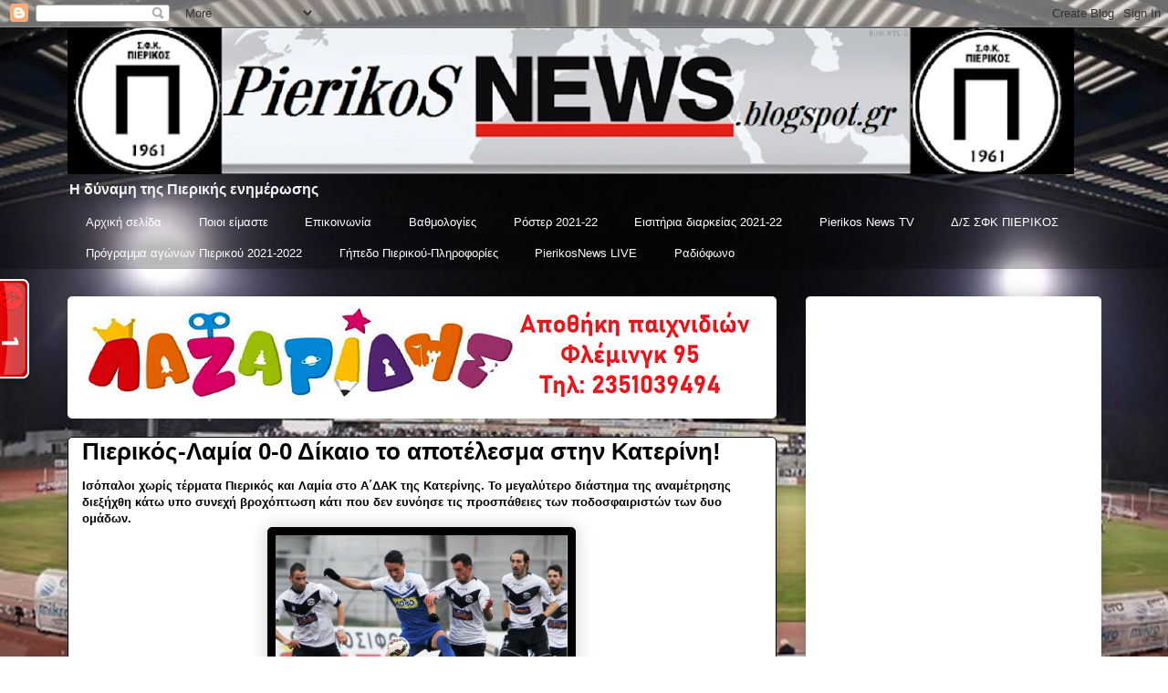

--- FILE ---
content_type: text/html; charset=UTF-8
request_url: https://pierikosnews.blogspot.com/2015/02/0-0.html
body_size: 27711
content:
<!DOCTYPE html>
<html class='v2' dir='ltr' lang='el'>
<head>
<link href='https://www.blogger.com/static/v1/widgets/335934321-css_bundle_v2.css' rel='stylesheet' type='text/css'/>
<meta content='width=1100' name='viewport'/>
<meta content='text/html; charset=UTF-8' http-equiv='Content-Type'/>
<meta content='blogger' name='generator'/>
<link href='https://pierikosnews.blogspot.com/favicon.ico' rel='icon' type='image/x-icon'/>
<link href='https://pierikosnews.blogspot.com/2015/02/0-0.html' rel='canonical'/>
<link rel="alternate" type="application/atom+xml" title="PierikosNews.gr  - Atom" href="https://pierikosnews.blogspot.com/feeds/posts/default" />
<link rel="alternate" type="application/rss+xml" title="PierikosNews.gr  - RSS" href="https://pierikosnews.blogspot.com/feeds/posts/default?alt=rss" />
<link rel="service.post" type="application/atom+xml" title="PierikosNews.gr  - Atom" href="https://draft.blogger.com/feeds/4639546758012205612/posts/default" />

<link rel="alternate" type="application/atom+xml" title="PierikosNews.gr  - Atom" href="https://pierikosnews.blogspot.com/feeds/1311581241573379870/comments/default" />
<!--Can't find substitution for tag [blog.ieCssRetrofitLinks]-->
<link href='https://blogger.googleusercontent.com/img/b/R29vZ2xl/AVvXsEg8rlvQ7ya6noeX2NFcSYjC8wmacYpvnlpbT4KgRdvHQjNibvmrAkOsK6pC4A57ZX8G5GD6WI4QKzsg4BuXjBheSbzUHWu-VXlB7RdC8HEGD88TkPZzUbNv9hKmAtDQXC-MsFEncLVgCGs/s1600/koim.png' rel='image_src'/>
<meta content='https://pierikosnews.blogspot.com/2015/02/0-0.html' property='og:url'/>
<meta content='Πιερικός-Λαμία 0-0 Δίκαιο το αποτέλεσμα στην Κατερίνη!' property='og:title'/>
<meta content=' Ισόπαλοι χωρίς τέρματα Πιερικός και Λαμία στο Α΄ΔΑΚ της Κατερίνης. Το μεγαλύτερο διάστημα της αναμέτρησης διεξήχθη κάτω υπο συνεχή βροχόπτω...' property='og:description'/>
<meta content='https://blogger.googleusercontent.com/img/b/R29vZ2xl/AVvXsEg8rlvQ7ya6noeX2NFcSYjC8wmacYpvnlpbT4KgRdvHQjNibvmrAkOsK6pC4A57ZX8G5GD6WI4QKzsg4BuXjBheSbzUHWu-VXlB7RdC8HEGD88TkPZzUbNv9hKmAtDQXC-MsFEncLVgCGs/w1200-h630-p-k-no-nu/koim.png' property='og:image'/>
<title>PierikosNews.gr : Πιερικός-Λαμία 0-0 Δίκαιο το αποτέλεσμα στην Κατερίνη!</title>
<style id='page-skin-1' type='text/css'><!--
/*
-----------------------------------------------
Blogger Template Style
Name:     Awesome Inc.
Designer: Tina Chen
URL:      tinachen.org
----------------------------------------------- */
/* Content
----------------------------------------------- */
body {
font: normal normal 13px Arial, Tahoma, Helvetica, FreeSans, sans-serif;
color: #000000;
background: #ffffff url(//4.bp.blogspot.com/-ITRJ3MFrc_4/WNKzFGyffFI/AAAAAAAARQc/Kb9EbQXevJEAKh-Ul-1lcMiDmXSFh0VvwCK4B/s1600/tote.jpg) repeat-y scroll top center;
}
html body .content-outer {
min-width: 0;
max-width: 100%;
width: 100%;
}
a:link {
text-decoration: none;
color: #000000;
}
a:visited {
text-decoration: none;
color: #000000;
}
a:hover {
text-decoration: underline;
color: #000000;
}
.body-fauxcolumn-outer .cap-top {
position: absolute;
z-index: 1;
height: 276px;
width: 100%;
background: transparent none repeat-x scroll top left;
_background-image: none;
}
/* Columns
----------------------------------------------- */
.content-inner {
padding: 0;
}
.header-inner .section {
margin: 0 16px;
}
.tabs-inner .section {
margin: 0 16px;
}
.main-inner {
padding-top: 30px;
}
.main-inner .column-center-inner,
.main-inner .column-left-inner,
.main-inner .column-right-inner {
padding: 0 5px;
}
*+html body .main-inner .column-center-inner {
margin-top: -30px;
}
#layout .main-inner .column-center-inner {
margin-top: 0;
}
/* Header
----------------------------------------------- */
.header-outer {
margin: 0 0 0 0;
background: rgba(0, 0, 0, 0) none repeat scroll 0 0;
}
.Header h1 {
font: normal normal 48px Georgia, Utopia, 'Palatino Linotype', Palatino, serif;
color: #000000;
text-shadow: 0 0 -1px #000000;
}
.Header h1 a {
color: #000000;
}
.Header .description {
font: normal bold 16px 'Trebuchet MS', Trebuchet, sans-serif;
color: #f3f3f3;
}
.header-inner .Header .titlewrapper,
.header-inner .Header .descriptionwrapper {
padding-left: 0;
padding-right: 0;
margin-bottom: 0;
}
.header-inner .Header .titlewrapper {
padding-top: 22px;
}
/* Tabs
----------------------------------------------- */
.tabs-outer {
overflow: hidden;
position: relative;
background: rgba(0, 0, 0, 0) url(https://resources.blogblog.com/blogblog/data/1kt/awesomeinc/tabs_gradient_light.png) repeat scroll 0 0;
}
#layout .tabs-outer {
overflow: visible;
}
.tabs-cap-top, .tabs-cap-bottom {
position: absolute;
width: 100%;
border-top: 1px solid rgba(0, 0, 0, 0);
}
.tabs-cap-bottom {
bottom: 0;
}
.tabs-inner .widget li a {
display: inline-block;
margin: 0;
padding: .6em 1.5em;
font: normal normal 13.2px Verdana, Geneva, sans-serif;
color: #ffffff;
border-top: 1px solid rgba(0, 0, 0, 0);
border-bottom: 1px solid rgba(0, 0, 0, 0);
border-left: 1px solid rgba(0, 0, 0, 0);
height: 16px;
line-height: 16px;
}
.tabs-inner .widget li:last-child a {
border-right: 1px solid rgba(0, 0, 0, 0);
}
.tabs-inner .widget li.selected a, .tabs-inner .widget li a:hover {
background: rgba(0, 0, 0, 0) url(https://resources.blogblog.com/blogblog/data/1kt/awesomeinc/tabs_gradient_light.png) repeat-x scroll 0 -100px;
color: #ffffff;
}
/* Headings
----------------------------------------------- */
h2 {
font: normal bold 15px Arial, Tahoma, Helvetica, FreeSans, sans-serif;
color: #000000;
}
/* Widgets
----------------------------------------------- */
.main-inner .section {
margin: 0 27px;
padding: 0;
}
.main-inner .column-left-outer,
.main-inner .column-right-outer {
margin-top: 0;
}
#layout .main-inner .column-left-outer,
#layout .main-inner .column-right-outer {
margin-top: 0;
}
.main-inner .column-left-inner,
.main-inner .column-right-inner {
background: rgba(0, 0, 0, 0) none repeat 0 0;
-moz-box-shadow: 0 0 0 rgba(0, 0, 0, .2);
-webkit-box-shadow: 0 0 0 rgba(0, 0, 0, .2);
-goog-ms-box-shadow: 0 0 0 rgba(0, 0, 0, .2);
box-shadow: 0 0 0 rgba(0, 0, 0, .2);
-moz-border-radius: 5px;
-webkit-border-radius: 5px;
-goog-ms-border-radius: 5px;
border-radius: 5px;
}
#layout .main-inner .column-left-inner,
#layout .main-inner .column-right-inner {
margin-top: 0;
}
.sidebar .widget {
font: normal normal 14px Arial, Tahoma, Helvetica, FreeSans, sans-serif;
color: #000000;
}
.sidebar .widget a:link {
color: #000000;
}
.sidebar .widget a:visited {
color: #000000;
}
.sidebar .widget a:hover {
color: #000000;
}
.sidebar .widget h2 {
text-shadow: 0 0 -1px #000000;
}
.main-inner .widget {
background-color: #ffffff;
border: 1px solid rgba(0, 0, 0, 0);
padding: 0 15px 15px;
margin: 20px -16px;
-moz-box-shadow: 0 0 20px rgba(0, 0, 0, .2);
-webkit-box-shadow: 0 0 20px rgba(0, 0, 0, .2);
-goog-ms-box-shadow: 0 0 20px rgba(0, 0, 0, .2);
box-shadow: 0 0 20px rgba(0, 0, 0, .2);
-moz-border-radius: 5px;
-webkit-border-radius: 5px;
-goog-ms-border-radius: 5px;
border-radius: 5px;
}
.main-inner .widget h2 {
margin: 0 -0;
padding: .6em 0 .5em;
border-bottom: 1px solid #000000;
}
.footer-inner .widget h2 {
padding: 0 0 .4em;
border-bottom: 1px solid #000000;
}
.main-inner .widget h2 + div, .footer-inner .widget h2 + div {
border-top: 1px solid rgba(0, 0, 0, 0);
padding-top: 8px;
}
.main-inner .widget .widget-content {
margin: 0 -0;
padding: 7px 0 0;
}
.main-inner .widget ul, .main-inner .widget #ArchiveList ul.flat {
margin: -8px -15px 0;
padding: 0;
list-style: none;
}
.main-inner .widget #ArchiveList {
margin: -8px 0 0;
}
.main-inner .widget ul li, .main-inner .widget #ArchiveList ul.flat li {
padding: .5em 15px;
text-indent: 0;
color: #000000;
border-top: 0 solid rgba(0, 0, 0, 0);
border-bottom: 1px solid #000000;
}
.main-inner .widget #ArchiveList ul li {
padding-top: .25em;
padding-bottom: .25em;
}
.main-inner .widget ul li:first-child, .main-inner .widget #ArchiveList ul.flat li:first-child {
border-top: none;
}
.main-inner .widget ul li:last-child, .main-inner .widget #ArchiveList ul.flat li:last-child {
border-bottom: none;
}
.post-body {
position: relative;
}
.main-inner .widget .post-body ul {
padding: 0 2.5em;
margin: .5em 0;
list-style: disc;
}
.main-inner .widget .post-body ul li {
padding: 0.25em 0;
margin-bottom: .25em;
color: #000000;
border: none;
}
.footer-inner .widget ul {
padding: 0;
list-style: none;
}
.widget .zippy {
color: #000000;
}
/* Posts
----------------------------------------------- */
body .main-inner .Blog {
padding: 0;
margin-bottom: 1em;
background-color: transparent;
border: none;
-moz-box-shadow: 0 0 0 rgba(0, 0, 0, 0);
-webkit-box-shadow: 0 0 0 rgba(0, 0, 0, 0);
-goog-ms-box-shadow: 0 0 0 rgba(0, 0, 0, 0);
box-shadow: 0 0 0 rgba(0, 0, 0, 0);
}
.main-inner .section:last-child .Blog:last-child {
padding: 0;
margin-bottom: 1em;
}
.main-inner .widget h2.date-header {
margin: 0 -15px 1px;
padding: 0 0 0 0;
font: normal normal 13px Arial, Tahoma, Helvetica, FreeSans, sans-serif;
color: #000000;
background: transparent none no-repeat scroll top left;
border-top: 0 solid #000000;
border-bottom: 1px solid #000000;
-moz-border-radius-topleft: 0;
-moz-border-radius-topright: 0;
-webkit-border-top-left-radius: 0;
-webkit-border-top-right-radius: 0;
border-top-left-radius: 0;
border-top-right-radius: 0;
position: static;
bottom: 100%;
right: 15px;
text-shadow: 0 0 -1px #000000;
}
.main-inner .widget h2.date-header span {
font: normal normal 13px Arial, Tahoma, Helvetica, FreeSans, sans-serif;
display: block;
padding: .5em 15px;
border-left: 0 solid #000000;
border-right: 0 solid #000000;
}
.date-outer {
position: relative;
margin: 30px 0 20px;
padding: 0 15px;
background-color: #ffffff;
border: 1px solid #000000;
-moz-box-shadow: 0 0 20px rgba(0, 0, 0, .2);
-webkit-box-shadow: 0 0 20px rgba(0, 0, 0, .2);
-goog-ms-box-shadow: 0 0 20px rgba(0, 0, 0, .2);
box-shadow: 0 0 20px rgba(0, 0, 0, .2);
-moz-border-radius: 5px;
-webkit-border-radius: 5px;
-goog-ms-border-radius: 5px;
border-radius: 5px;
}
.date-outer:first-child {
margin-top: 0;
}
.date-outer:last-child {
margin-bottom: 20px;
-moz-border-radius-bottomleft: 5px;
-moz-border-radius-bottomright: 5px;
-webkit-border-bottom-left-radius: 5px;
-webkit-border-bottom-right-radius: 5px;
-goog-ms-border-bottom-left-radius: 5px;
-goog-ms-border-bottom-right-radius: 5px;
border-bottom-left-radius: 5px;
border-bottom-right-radius: 5px;
}
.date-posts {
margin: 0 -0;
padding: 0 0;
clear: both;
}
.post-outer, .inline-ad {
border-top: 1px solid #000000;
margin: 0 -0;
padding: 15px 0;
}
.post-outer {
padding-bottom: 10px;
}
.post-outer:first-child {
padding-top: 0;
border-top: none;
}
.post-outer:last-child, .inline-ad:last-child {
border-bottom: none;
}
.post-body {
position: relative;
}
.post-body img {
padding: 8px;
background: #000000;
border: 1px solid #000000;
-moz-box-shadow: 0 0 20px rgba(0, 0, 0, .2);
-webkit-box-shadow: 0 0 20px rgba(0, 0, 0, .2);
box-shadow: 0 0 20px rgba(0, 0, 0, .2);
-moz-border-radius: 5px;
-webkit-border-radius: 5px;
border-radius: 5px;
}
h3.post-title, h4 {
font: normal bold 26.4px Arial, Tahoma, Helvetica, FreeSans, sans-serif;
color: #000000;
}
h3.post-title a {
font: normal bold 26.4px Arial, Tahoma, Helvetica, FreeSans, sans-serif;
color: #000000;
}
h3.post-title a:hover {
color: #000000;
text-decoration: underline;
}
.post-header {
margin: 0 0 1em;
}
.post-body {
line-height: 1.4;
}
.post-outer h2 {
color: #000000;
}
.post-footer {
margin: 1.5em 0 0;
}
#blog-pager {
padding: 15px;
font-size: 120%;
background-color: #ffffff;
border: 1px solid rgba(0, 0, 0, 0);
-moz-box-shadow: 0 0 20px rgba(0, 0, 0, .2);
-webkit-box-shadow: 0 0 20px rgba(0, 0, 0, .2);
-goog-ms-box-shadow: 0 0 20px rgba(0, 0, 0, .2);
box-shadow: 0 0 20px rgba(0, 0, 0, .2);
-moz-border-radius: 5px;
-webkit-border-radius: 5px;
-goog-ms-border-radius: 5px;
border-radius: 5px;
-moz-border-radius-topleft: 5px;
-moz-border-radius-topright: 5px;
-webkit-border-top-left-radius: 5px;
-webkit-border-top-right-radius: 5px;
-goog-ms-border-top-left-radius: 5px;
-goog-ms-border-top-right-radius: 5px;
border-top-left-radius: 5px;
border-top-right-radius-topright: 5px;
margin-top: 1em;
}
.blog-feeds, .post-feeds {
margin: 1em 0;
text-align: center;
color: #ffffff;
}
.blog-feeds a, .post-feeds a {
color: #ffffff;
}
.blog-feeds a:visited, .post-feeds a:visited {
color: #ffffff;
}
.blog-feeds a:hover, .post-feeds a:hover {
color: #ffffff;
}
.post-outer .comments {
margin-top: 2em;
}
/* Comments
----------------------------------------------- */
.comments .comments-content .icon.blog-author {
background-repeat: no-repeat;
background-image: url([data-uri]);
}
.comments .comments-content .loadmore a {
border-top: 1px solid rgba(0, 0, 0, 0);
border-bottom: 1px solid rgba(0, 0, 0, 0);
}
.comments .continue {
border-top: 2px solid rgba(0, 0, 0, 0);
}
/* Footer
----------------------------------------------- */
.footer-outer {
margin: -20px 0 -1px;
padding: 20px 0 0;
color: #000000;
overflow: hidden;
}
.footer-fauxborder-left {
border-top: 1px solid rgba(0, 0, 0, 0);
background: rgba(0, 0, 0, 0) none repeat scroll 0 0;
-moz-box-shadow: 0 0 20px rgba(0, 0, 0, .2);
-webkit-box-shadow: 0 0 20px rgba(0, 0, 0, .2);
-goog-ms-box-shadow: 0 0 20px rgba(0, 0, 0, .2);
box-shadow: 0 0 20px rgba(0, 0, 0, .2);
margin: 0 -20px;
}
/* Mobile
----------------------------------------------- */
body.mobile {
background-size: auto;
}
.mobile .body-fauxcolumn-outer {
background: transparent none repeat scroll top left;
}
*+html body.mobile .main-inner .column-center-inner {
margin-top: 0;
}
.mobile .main-inner .widget {
padding: 0 0 15px;
}
.mobile .main-inner .widget h2 + div,
.mobile .footer-inner .widget h2 + div {
border-top: none;
padding-top: 0;
}
.mobile .footer-inner .widget h2 {
padding: 0.5em 0;
border-bottom: none;
}
.mobile .main-inner .widget .widget-content {
margin: 0;
padding: 7px 0 0;
}
.mobile .main-inner .widget ul,
.mobile .main-inner .widget #ArchiveList ul.flat {
margin: 0 -15px 0;
}
.mobile .main-inner .widget h2.date-header {
right: 0;
}
.mobile .date-header span {
padding: 0.4em 0;
}
.mobile .date-outer:first-child {
margin-bottom: 0;
border: 1px solid #000000;
-moz-border-radius-topleft: 5px;
-moz-border-radius-topright: 5px;
-webkit-border-top-left-radius: 5px;
-webkit-border-top-right-radius: 5px;
-goog-ms-border-top-left-radius: 5px;
-goog-ms-border-top-right-radius: 5px;
border-top-left-radius: 5px;
border-top-right-radius: 5px;
}
.mobile .date-outer {
border-color: #000000;
border-width: 0 1px 1px;
}
.mobile .date-outer:last-child {
margin-bottom: 0;
}
.mobile .main-inner {
padding: 0;
}
.mobile .header-inner .section {
margin: 0;
}
.mobile .post-outer, .mobile .inline-ad {
padding: 5px 0;
}
.mobile .tabs-inner .section {
margin: 0 10px;
}
.mobile .main-inner .widget h2 {
margin: 0;
padding: 0;
}
.mobile .main-inner .widget h2.date-header span {
padding: 0;
}
.mobile .main-inner .widget .widget-content {
margin: 0;
padding: 7px 0 0;
}
.mobile #blog-pager {
border: 1px solid transparent;
background: rgba(0, 0, 0, 0) none repeat scroll 0 0;
}
.mobile .main-inner .column-left-inner,
.mobile .main-inner .column-right-inner {
background: rgba(0, 0, 0, 0) none repeat 0 0;
-moz-box-shadow: none;
-webkit-box-shadow: none;
-goog-ms-box-shadow: none;
box-shadow: none;
}
.mobile .date-posts {
margin: 0;
padding: 0;
}
.mobile .footer-fauxborder-left {
margin: 0;
border-top: inherit;
}
.mobile .main-inner .section:last-child .Blog:last-child {
margin-bottom: 0;
}
.mobile-index-contents {
color: #000000;
}
.mobile .mobile-link-button {
background: #000000 url(https://resources.blogblog.com/blogblog/data/1kt/awesomeinc/tabs_gradient_light.png) repeat scroll 0 0;
}
.mobile-link-button a:link, .mobile-link-button a:visited {
color: #000000;
}
.mobile .tabs-inner .PageList .widget-content {
background: transparent;
border-top: 1px solid;
border-color: rgba(0, 0, 0, 0);
color: #ffffff;
}
.mobile .tabs-inner .PageList .widget-content .pagelist-arrow {
border-left: 1px solid rgba(0, 0, 0, 0);
}

--></style>
<style id='template-skin-1' type='text/css'><!--
body {
min-width: 1165px;
}
.content-outer, .content-fauxcolumn-outer, .region-inner {
min-width: 1165px;
max-width: 1165px;
_width: 1165px;
}
.main-inner .columns {
padding-left: 0px;
padding-right: 356px;
}
.main-inner .fauxcolumn-center-outer {
left: 0px;
right: 356px;
/* IE6 does not respect left and right together */
_width: expression(this.parentNode.offsetWidth -
parseInt("0px") -
parseInt("356px") + 'px');
}
.main-inner .fauxcolumn-left-outer {
width: 0px;
}
.main-inner .fauxcolumn-right-outer {
width: 356px;
}
.main-inner .column-left-outer {
width: 0px;
right: 100%;
margin-left: -0px;
}
.main-inner .column-right-outer {
width: 356px;
margin-right: -356px;
}
#layout {
min-width: 0;
}
#layout .content-outer {
min-width: 0;
width: 800px;
}
#layout .region-inner {
min-width: 0;
width: auto;
}
body#layout div.add_widget {
padding: 8px;
}
body#layout div.add_widget a {
margin-left: 32px;
}
--></style>
<style>
    body {background-image:url(\/\/4.bp.blogspot.com\/-ITRJ3MFrc_4\/WNKzFGyffFI\/AAAAAAAARQc\/Kb9EbQXevJEAKh-Ul-1lcMiDmXSFh0VvwCK4B\/s1600\/tote.jpg);}
    
@media (max-width: 200px) { body {background-image:url(\/\/4.bp.blogspot.com\/-ITRJ3MFrc_4\/WNKzFGyffFI\/AAAAAAAARQc\/Kb9EbQXevJEAKh-Ul-1lcMiDmXSFh0VvwCK4B\/w200\/tote.jpg);}}
@media (max-width: 400px) and (min-width: 201px) { body {background-image:url(\/\/4.bp.blogspot.com\/-ITRJ3MFrc_4\/WNKzFGyffFI\/AAAAAAAARQc\/Kb9EbQXevJEAKh-Ul-1lcMiDmXSFh0VvwCK4B\/w400\/tote.jpg);}}
@media (max-width: 800px) and (min-width: 401px) { body {background-image:url(\/\/4.bp.blogspot.com\/-ITRJ3MFrc_4\/WNKzFGyffFI\/AAAAAAAARQc\/Kb9EbQXevJEAKh-Ul-1lcMiDmXSFh0VvwCK4B\/w800\/tote.jpg);}}
@media (max-width: 1200px) and (min-width: 801px) { body {background-image:url(\/\/4.bp.blogspot.com\/-ITRJ3MFrc_4\/WNKzFGyffFI\/AAAAAAAARQc\/Kb9EbQXevJEAKh-Ul-1lcMiDmXSFh0VvwCK4B\/w1200\/tote.jpg);}}
/* Last tag covers anything over one higher than the previous max-size cap. */
@media (min-width: 1201px) { body {background-image:url(\/\/4.bp.blogspot.com\/-ITRJ3MFrc_4\/WNKzFGyffFI\/AAAAAAAARQc\/Kb9EbQXevJEAKh-Ul-1lcMiDmXSFh0VvwCK4B\/w1600\/tote.jpg);}}
  </style>
<link href='https://draft.blogger.com/dyn-css/authorization.css?targetBlogID=4639546758012205612&amp;zx=58174230-cd3f-40bc-9bb7-3dfe5901bb0a' media='none' onload='if(media!=&#39;all&#39;)media=&#39;all&#39;' rel='stylesheet'/><noscript><link href='https://draft.blogger.com/dyn-css/authorization.css?targetBlogID=4639546758012205612&amp;zx=58174230-cd3f-40bc-9bb7-3dfe5901bb0a' rel='stylesheet'/></noscript>
<meta name='google-adsense-platform-account' content='ca-host-pub-1556223355139109'/>
<meta name='google-adsense-platform-domain' content='blogspot.com'/>

<!-- data-ad-client=ca-pub-3747696179519970 -->

</head>
<body class='loading variant-renewable'>
<div class='navbar section' id='navbar' name='Navbar'><div class='widget Navbar' data-version='1' id='Navbar1'><script type="text/javascript">
    function setAttributeOnload(object, attribute, val) {
      if(window.addEventListener) {
        window.addEventListener('load',
          function(){ object[attribute] = val; }, false);
      } else {
        window.attachEvent('onload', function(){ object[attribute] = val; });
      }
    }
  </script>
<div id="navbar-iframe-container"></div>
<script type="text/javascript" src="https://apis.google.com/js/platform.js"></script>
<script type="text/javascript">
      gapi.load("gapi.iframes:gapi.iframes.style.bubble", function() {
        if (gapi.iframes && gapi.iframes.getContext) {
          gapi.iframes.getContext().openChild({
              url: 'https://draft.blogger.com/navbar/4639546758012205612?po\x3d1311581241573379870\x26origin\x3dhttps://pierikosnews.blogspot.com',
              where: document.getElementById("navbar-iframe-container"),
              id: "navbar-iframe"
          });
        }
      });
    </script><script type="text/javascript">
(function() {
var script = document.createElement('script');
script.type = 'text/javascript';
script.src = '//pagead2.googlesyndication.com/pagead/js/google_top_exp.js';
var head = document.getElementsByTagName('head')[0];
if (head) {
head.appendChild(script);
}})();
</script>
</div></div>
<div class='body-fauxcolumns'>
<div class='fauxcolumn-outer body-fauxcolumn-outer'>
<div class='cap-top'>
<div class='cap-left'></div>
<div class='cap-right'></div>
</div>
<div class='fauxborder-left'>
<div class='fauxborder-right'></div>
<div class='fauxcolumn-inner'>
</div>
</div>
<div class='cap-bottom'>
<div class='cap-left'></div>
<div class='cap-right'></div>
</div>
</div>
</div>
<div class='content'>
<div class='content-fauxcolumns'>
<div class='fauxcolumn-outer content-fauxcolumn-outer'>
<div class='cap-top'>
<div class='cap-left'></div>
<div class='cap-right'></div>
</div>
<div class='fauxborder-left'>
<div class='fauxborder-right'></div>
<div class='fauxcolumn-inner'>
</div>
</div>
<div class='cap-bottom'>
<div class='cap-left'></div>
<div class='cap-right'></div>
</div>
</div>
</div>
<div class='content-outer'>
<div class='content-cap-top cap-top'>
<div class='cap-left'></div>
<div class='cap-right'></div>
</div>
<div class='fauxborder-left content-fauxborder-left'>
<div class='fauxborder-right content-fauxborder-right'></div>
<div class='content-inner'>
<header>
<div class='header-outer'>
<div class='header-cap-top cap-top'>
<div class='cap-left'></div>
<div class='cap-right'></div>
</div>
<div class='fauxborder-left header-fauxborder-left'>
<div class='fauxborder-right header-fauxborder-right'></div>
<div class='region-inner header-inner'>
<div class='header section' id='header' name='Κεφαλίδα'><div class='widget Header' data-version='1' id='Header1'>
<div id='header-inner'>
<a href='https://pierikosnews.blogspot.com/' style='display: block'>
<img alt='PierikosNews.gr ' height='161px; ' id='Header1_headerimg' src='https://blogger.googleusercontent.com/img/b/R29vZ2xl/AVvXsEjW8KC_Fka6okTlwunvpTGUut1RUnUfWkQI4T9Espky_r5jbkWEtjQstvjaWIX10bS6Hc8zJW19ZHRYAMAhb1DGCDD7s9Db3sqvCHnm91Q8GQRqGKex8zeVCrzN5uwpIaA2MF_c1HuNHomS/s1103/pierikosnews+re.png' style='display: block' width='1103px; '/>
</a>
<div class='descriptionwrapper'>
<p class='description'><span>Η δύναμη της Πιερικής ενημέρωσης</span></p>
</div>
</div>
</div></div>
</div>
</div>
<div class='header-cap-bottom cap-bottom'>
<div class='cap-left'></div>
<div class='cap-right'></div>
</div>
</div>
</header>
<div class='tabs-outer'>
<div class='tabs-cap-top cap-top'>
<div class='cap-left'></div>
<div class='cap-right'></div>
</div>
<div class='fauxborder-left tabs-fauxborder-left'>
<div class='fauxborder-right tabs-fauxborder-right'></div>
<div class='region-inner tabs-inner'>
<div class='tabs section' id='crosscol' name='Σε όλες τις στήλες'><div class='widget PageList' data-version='1' id='PageList1'>
<div class='widget-content'>
<ul>
<li>
<a href='https://pierikosnews.blogspot.com/'>Αρχική σελίδα</a>
</li>
<li>
<a href='https://pierikosnews.blogspot.com/p/blog-page_22.html'>Ποιοι είμαστε</a>
</li>
<li>
<a href='https://pierikosnews.blogspot.com/p/blog-page_7067.html'>Επικοινωνία</a>
</li>
<li>
<a href='https://pierikosnews.blogspot.com/p/blog-page_5541.html'>Βαθμολογίες</a>
</li>
<li>
<a href='https://pierikosnews.blogspot.com/p/13-14.html'>Ρόστερ 2021-22</a>
</li>
<li>
<a href='https://pierikosnews.blogspot.com/p/blog-page_8651.html'>Εισιτήρια διαρκείας 2021-22</a>
</li>
<li>
<a href='https://pierikosnews.blogspot.com/p/pierikos-news-tv.html'>Pierikos News TV</a>
</li>
<li>
<a href='https://pierikosnews.blogspot.com/p/blog-page_20.html'>Δ/Σ ΣΦΚ ΠΙΕΡΙΚΟΣ</a>
</li>
<li>
<a href='https://pierikosnews.blogspot.com/p/2016-17.html'>Πρόγραμμα αγώνων Πιερικού 2021-2022</a>
</li>
<li>
<a href='https://pierikosnews.blogspot.com/p/blog-page_9.html'>Γήπεδο Πιερικού-Πληροφορίες</a>
</li>
<li>
<a href='https://pierikosnews.blogspot.com/p/pierikosnews-live.html'>PierikosNews LIVE</a>
</li>
<li>
<a href='https://pierikosnews.blogspot.com/p/blog-page_1.html'>Ραδιόφωνο </a>
</li>
</ul>
<div class='clear'></div>
</div>
</div></div>
<div class='tabs no-items section' id='crosscol-overflow' name='Cross-Column 2'></div>
</div>
</div>
<div class='tabs-cap-bottom cap-bottom'>
<div class='cap-left'></div>
<div class='cap-right'></div>
</div>
</div>
<div class='main-outer'>
<div class='main-cap-top cap-top'>
<div class='cap-left'></div>
<div class='cap-right'></div>
</div>
<div class='fauxborder-left main-fauxborder-left'>
<div class='fauxborder-right main-fauxborder-right'></div>
<div class='region-inner main-inner'>
<div class='columns fauxcolumns'>
<div class='fauxcolumn-outer fauxcolumn-center-outer'>
<div class='cap-top'>
<div class='cap-left'></div>
<div class='cap-right'></div>
</div>
<div class='fauxborder-left'>
<div class='fauxborder-right'></div>
<div class='fauxcolumn-inner'>
</div>
</div>
<div class='cap-bottom'>
<div class='cap-left'></div>
<div class='cap-right'></div>
</div>
</div>
<div class='fauxcolumn-outer fauxcolumn-left-outer'>
<div class='cap-top'>
<div class='cap-left'></div>
<div class='cap-right'></div>
</div>
<div class='fauxborder-left'>
<div class='fauxborder-right'></div>
<div class='fauxcolumn-inner'>
</div>
</div>
<div class='cap-bottom'>
<div class='cap-left'></div>
<div class='cap-right'></div>
</div>
</div>
<div class='fauxcolumn-outer fauxcolumn-right-outer'>
<div class='cap-top'>
<div class='cap-left'></div>
<div class='cap-right'></div>
</div>
<div class='fauxborder-left'>
<div class='fauxborder-right'></div>
<div class='fauxcolumn-inner'>
</div>
</div>
<div class='cap-bottom'>
<div class='cap-left'></div>
<div class='cap-right'></div>
</div>
</div>
<!-- corrects IE6 width calculation -->
<div class='columns-inner'>
<div class='column-center-outer'>
<div class='column-center-inner'>
<div class='main section' id='main' name='Κύριος'><div class='widget Image' data-version='1' id='Image1'>
<div class='widget-content'>
<img alt='' height='105' id='Image1_img' src='https://blogger.googleusercontent.com/img/b/R29vZ2xl/AVvXsEhcBqojD0BK1cytSjfmBUim77-tJmvoa4WnNR24m59QiCjqHqXHZNs-v1e__hOB5BPpSMEcgSsNHK0DBQ7kPSvfWA6lTCcijHpzBj0eZlTv6mfYEyag2z9MpRole1_G325SwK3FjK1UcXSF/s1600/%25CE%25BB%25CE%25B1%25CE%25B6%25CE%25B9.png' width='735'/>
<br/>
</div>
<div class='clear'></div>
</div><div class='widget Blog' data-version='1' id='Blog1'>
<div class='blog-posts hfeed'>

          <div class="date-outer">
        

          <div class="date-posts">
        
<div class='post-outer'>
<div class='post hentry uncustomized-post-template' itemprop='blogPost' itemscope='itemscope' itemtype='http://schema.org/BlogPosting'>
<meta content='https://blogger.googleusercontent.com/img/b/R29vZ2xl/AVvXsEg8rlvQ7ya6noeX2NFcSYjC8wmacYpvnlpbT4KgRdvHQjNibvmrAkOsK6pC4A57ZX8G5GD6WI4QKzsg4BuXjBheSbzUHWu-VXlB7RdC8HEGD88TkPZzUbNv9hKmAtDQXC-MsFEncLVgCGs/s1600/koim.png' itemprop='image_url'/>
<meta content='4639546758012205612' itemprop='blogId'/>
<meta content='1311581241573379870' itemprop='postId'/>
<a name='1311581241573379870'></a>
<h3 class='post-title entry-title' itemprop='name'>
Πιερικός-Λαμία 0-0 Δίκαιο το αποτέλεσμα στην Κατερίνη!
</h3>
<div class='post-header'>
<div class='post-header-line-1'></div>
</div>
<div class='post-body entry-content' id='post-body-1311581241573379870' itemprop='description articleBody'>
<div dir="ltr" style="text-align: left;" trbidi="on">
<b style="background-color: white; line-height: 16.7999992370605px;"><span style="font-family: Helvetica Neue, Arial, Helvetica, sans-serif;">Ισόπαλοι χωρίς τέρματα Πιερικός και Λαμία στο Α&#900;ΔΑΚ της Κατερίνης. Το μεγαλύτερο διάστημα της αναμέτρησης διεξήχθη κάτω υπο συνεχή βροχόπτωση κάτι που δεν ευνόησε τις προσπάθειες των ποδοσφαιριστών των δυο ομάδων.</span></b><br />
<div class="separator" style="background-color: white; clear: both; font-family: 'Trebuchet MS', Trebuchet, Verdana, sans-serif; font-size: 13.1999998092651px; line-height: 16.7999992370605px; text-align: center;">
</div>
<div class="separator" style="clear: both; text-align: center;">
<a href="https://blogger.googleusercontent.com/img/b/R29vZ2xl/AVvXsEg8rlvQ7ya6noeX2NFcSYjC8wmacYpvnlpbT4KgRdvHQjNibvmrAkOsK6pC4A57ZX8G5GD6WI4QKzsg4BuXjBheSbzUHWu-VXlB7RdC8HEGD88TkPZzUbNv9hKmAtDQXC-MsFEncLVgCGs/s1600/koim.png" imageanchor="1" style="margin-left: 1em; margin-right: 1em;"><img border="0" height="205" src="https://blogger.googleusercontent.com/img/b/R29vZ2xl/AVvXsEg8rlvQ7ya6noeX2NFcSYjC8wmacYpvnlpbT4KgRdvHQjNibvmrAkOsK6pC4A57ZX8G5GD6WI4QKzsg4BuXjBheSbzUHWu-VXlB7RdC8HEGD88TkPZzUbNv9hKmAtDQXC-MsFEncLVgCGs/s1600/koim.png" width="320" /></a></div>
<br style="background-color: white; font-family: 'Trebuchet MS', Trebuchet, Verdana, sans-serif; font-size: 13.1999998092651px; line-height: 16.7999992370605px;" />
<span style="font-family: Helvetica Neue, Arial, Helvetica, sans-serif;"><span style="background-color: white;"><span style="line-height: 16.7999992370605px;">Παιχνίδι κέντρου στο πρώτο ημίχρονο με τις δυο ομάδες να προσέχουν τις άμυνες τους και τις όποιες ευκαιρίες του σαρανταπενταλέπτου, να γίνονται σε αντεπιθέσεις των ποδοσφαιριστών τους, Ενώ ο Πιερικός ήταν αυτός που μπορούσε να πάρει κάτι καλό κυρίως στο πρώτο ημίχρονο, με τις περισσότερες&nbsp;ευκαιρίες.</span></span><br style="background-color: white; line-height: 16.7999992370605px;" /><br style="background-color: white; line-height: 16.7999992370605px;" /><span style="background-color: white; line-height: 16.7999992370605px;">Τα πρώτα σουτ από μακριά πέρασαν ανεκμετάλλευτα και χωρίς να ενοχλήσουν τους δυο τρεματοφύλακες.</span><br style="background-color: white; line-height: 16.7999992370605px;" /><a href="https://www.blogger.com/null" name="more" style="background-color: white; line-height: 16.7999992370605px;"></a><br style="background-color: white; line-height: 16.7999992370605px;" /><span style="background-color: white; line-height: 16.7999992370605px;">Κίτρινη κάρτα στο 9&#900;ο Μυστακίδης.</span><br style="background-color: white; line-height: 16.7999992370605px;" /><br style="background-color: white; line-height: 16.7999992370605px;" /><span style="background-color: white; line-height: 16.7999992370605px;">Καλή ευκαιρία του Πιερικού στο 26&#900;με τον Γιαννούλη να παίρνει με πλάτη στην εστία την μπάλα από καλή μεγάλη μπαλιά του Λαμπάκη. Ο νεαρός ποδοσφαιριστής προσπάθησε να γυρίσει μέτωπο στον Μπλάζιτς και να σουτάρει τελειώνοντας τη φάση αλλά ο Λεάντρο πρόλαβε και γλίτωσε τα χειρότερα για την ομάδα του.</span><br style="background-color: white; line-height: 16.7999992370605px;" /><br style="background-color: white; line-height: 16.7999992370605px;" /><span style="background-color: white; line-height: 16.7999992370605px;">Κίτρινη κάρτα στο 32&#900; Μουμίν.</span><br style="background-color: white; line-height: 16.7999992370605px;" /><br style="background-color: white; line-height: 16.7999992370605px;" /><span style="background-color: white; line-height: 16.7999992370605px;">Δυνατό σουτ του Νεόφυτου στο 52&#900; με τον Παπατολίκα να πέφτει και να διώχνει από τη δεξιά του γωνία.</span><br style="background-color: white; line-height: 16.7999992370605px;" /><br style="background-color: white; line-height: 16.7999992370605px;" /><span style="background-color: white; line-height: 16.7999992370605px;">Κίτρινη ο Λεάντρο στο 66&#900;.</span><br style="background-color: white; line-height: 16.7999992370605px;" /><span style="background-color: white; line-height: 16.7999992370605px;">Κίτρινη ο Σταματής στο 80&#900;.</span><br style="background-color: white; line-height: 16.7999992370605px;" /><span style="background-color: white; line-height: 16.7999992370605px;">Κίτρινη ο Λεάντρο στο 87&#900;</span><br style="background-color: white; line-height: 16.7999992370605px;" /><span style="background-color: white; line-height: 16.7999992370605px;">Κίτρινη ο Τσιάρας στις καθυστερήσεις.</span><br style="background-color: white; line-height: 16.7999992370605px;" /><span style="background-color: white; line-height: 16.7999992370605px;">Κίτρινη ο Ρεπετσάς στις καθυστερήσεις.</span><br style="background-color: white; line-height: 16.7999992370605px;" /><br style="background-color: white; line-height: 16.7999992370605px;" /><span style="background-color: white; line-height: 16.7999992370605px;">Διαιτητής ο Κατσικογιάννης της Ηπείρου με βοηθούς τους Λάζαρη από την Καβάλα και Εμπλιούκ από την Ξάνθη.</span><br style="background-color: white; line-height: 16.7999992370605px;" /><span style="background-color: white; line-height: 16.7999992370605px;">4ος ο Καραλιόλιος από τα Γρεβενά</span></span><br />
<span style="font-family: Helvetica Neue, Arial, Helvetica, sans-serif;">Παρατηρητής ο Κ.Δημήτρης Μπόνος απο την Πέλλα</span><br />
<span style="font-family: Helvetica Neue, Arial, Helvetica, sans-serif;">Να&nbsp;υπογραμμίσουμε&nbsp;οτι καθ ολη την&nbsp;διάρκεια&nbsp;του αγώνα και μετά, η συγκεκριμένη πεντάδα τα πήγε&nbsp;αρκετά καλά και σαν συμπεριφορά και σαν αποτελεσματικότητα στην δουλειά τους, κάτι που ευχαριστεί τον φίλαθλο κόσμο.<br style="background-color: white;" /><br style="background-color: white; line-height: 16.7999992370605px;" /><span style="background-color: white; line-height: 16.7999992370605px;">Οι συνθέσεις με τις οποίες παρατάχθηκαν στον αγωνιστικό χώρο:</span><br style="background-color: white; line-height: 16.7999992370605px;" /><br style="background-color: white; line-height: 16.7999992370605px;" /><b style="background-color: white; line-height: 16.7999992370605px;">Πιερικός&nbsp;</b><span style="background-color: white; line-height: 16.7999992370605px;">(Θωμάς Γράφας): Παπατολίκας, Λαμπάκης, Ντόσης, Καρτσαμπάς, Καραγιαννίδης, Τσιάρας, Γιαννόπουλος (17&#900;Μπαστάνης-86&#900;Καρατάσιος), Μυστακίδης, Γιαννούλης &nbsp;(90+Κατσιαμήτας), Σταματής, Παλιάτσιος.</span><br style="background-color: white; line-height: 16.7999992370605px;" /><br style="background-color: white; line-height: 16.7999992370605px;" /><span style="background-color: white; line-height: 16.7999992370605px;">Στη δεκαοκτάδα οι Γκουτζελάς, Καρατάσιος, Χατζόγλου, Κατσιαμήτας, Βιλανάκης, Παπαχρήστος, Μπαστάνης.</span><br style="background-color: white; line-height: 16.7999992370605px;" /><br style="background-color: white; line-height: 16.7999992370605px;" /><b style="background-color: white; line-height: 16.7999992370605px;">Λαμία&nbsp;</b><span style="background-color: white; line-height: 16.7999992370605px;">(Παύλος Δερμιτζάκης):Μπλάζιτς, Φατιόν, Ζουλιώτης, Μουμίν, Νεόφυτος (78&#900;Χαϊκάλης), Ρεπετσάς, Λεάντρο, Γκούρμα, Καμαρά (67&#900;Ομπράντοβιτς), Κακάρας, Πέρεζ (84&#900;Νηκλιτσιώτης)</span><br style="background-color: white; line-height: 16.7999992370605px;" /><br style="background-color: white; line-height: 16.7999992370605px;" /><span style="background-color: white; line-height: 16.7999992370605px;">Στη δεκαοχτάδα οι Γεωργίου, Αντονόπουλος, Κωστόπουλος, &nbsp;Χαϊκάλης, Νηκλιτσιώτης, Ομπράντοβιτς, Κόμνος.</span></span><br />
<div>
<span style="background-color: white; font-family: 'Trebuchet MS', Trebuchet, Verdana, sans-serif; font-size: 13.1999998092651px; line-height: 16.7999992370605px;"><br /></span></div>
</div>
<div style='clear: both;'></div>
</div>
<div class='post-footer'>
<div class='post-footer-line post-footer-line-1'>
<span class='post-author vcard'>
Από
<span class='fn' itemprop='author' itemscope='itemscope' itemtype='http://schema.org/Person'>
<meta content='https://draft.blogger.com/profile/12029795988115191994' itemprop='url'/>
<a class='g-profile' href='https://draft.blogger.com/profile/12029795988115191994' rel='author' title='author profile'>
<span itemprop='name'>ADMIN - PierikosNews </span>
</a>
</span>
</span>
<span class='post-timestamp'>
στις
<meta content='https://pierikosnews.blogspot.com/2015/02/0-0.html' itemprop='url'/>
<a class='timestamp-link' href='https://pierikosnews.blogspot.com/2015/02/0-0.html' rel='bookmark' title='permanent link'><abbr class='published' itemprop='datePublished' title='2015-02-22T18:40:00+02:00'>Φεβρουαρίου 22, 2015</abbr></a>
</span>
<span class='post-comment-link'>
</span>
<span class='post-icons'>
<span class='item-control blog-admin pid-885330734'>
<a href='https://draft.blogger.com/post-edit.g?blogID=4639546758012205612&postID=1311581241573379870&from=pencil' title='Επεξεργασία ανάρτησης'>
<img alt='' class='icon-action' height='18' src='https://resources.blogblog.com/img/icon18_edit_allbkg.gif' width='18'/>
</a>
</span>
</span>
<div class='post-share-buttons goog-inline-block'>
<a class='goog-inline-block share-button sb-email' href='https://draft.blogger.com/share-post.g?blogID=4639546758012205612&postID=1311581241573379870&target=email' target='_blank' title='Αποστολή με μήνυμα ηλεκτρονικού ταχυδρομείου
'><span class='share-button-link-text'>Αποστολή με μήνυμα ηλεκτρονικού ταχυδρομείου
</span></a><a class='goog-inline-block share-button sb-blog' href='https://draft.blogger.com/share-post.g?blogID=4639546758012205612&postID=1311581241573379870&target=blog' onclick='window.open(this.href, "_blank", "height=270,width=475"); return false;' target='_blank' title='BlogThis!'><span class='share-button-link-text'>BlogThis!</span></a><a class='goog-inline-block share-button sb-twitter' href='https://draft.blogger.com/share-post.g?blogID=4639546758012205612&postID=1311581241573379870&target=twitter' target='_blank' title='Κοινοποίηση στο X'><span class='share-button-link-text'>Κοινοποίηση στο X</span></a><a class='goog-inline-block share-button sb-facebook' href='https://draft.blogger.com/share-post.g?blogID=4639546758012205612&postID=1311581241573379870&target=facebook' onclick='window.open(this.href, "_blank", "height=430,width=640"); return false;' target='_blank' title='Μοιραστείτε το στο Facebook'><span class='share-button-link-text'>Μοιραστείτε το στο Facebook</span></a><a class='goog-inline-block share-button sb-pinterest' href='https://draft.blogger.com/share-post.g?blogID=4639546758012205612&postID=1311581241573379870&target=pinterest' target='_blank' title='Κοινοποίηση στο Pinterest'><span class='share-button-link-text'>Κοινοποίηση στο Pinterest</span></a>
</div>
</div>
<div class='post-footer-line post-footer-line-2'>
<span class='post-labels'>
</span>
</div>
<div class='post-footer-line post-footer-line-3'>
<span class='post-location'>
</span>
</div>
</div>
</div>
<div class='comments' id='comments'>
<a name='comments'></a>
<h4>Δεν υπάρχουν σχόλια:</h4>
<div id='Blog1_comments-block-wrapper'>
<dl class='avatar-comment-indent' id='comments-block'>
</dl>
</div>
<p class='comment-footer'>
<div class='comment-form'>
<a name='comment-form'></a>
<h4 id='comment-post-message'>Δημοσίευση σχολίου</h4>
<p>Σχόλια με χυδαίες και υβριστικές εκφράσεις, καθώς και ανώνυμα (παρόλο που δίνεται η επιλογή) δεν θα περνάνε. Η επιλογή ανώνυμο σχόλιο είναι ανοιχτή για ελεύθερους χρήστες ώστε να μπορούν να βάλουν ονοματεπώνυμο.<br />Ουδεμία ευθύνη φέρουν οι διαχειριστές του PNEWS, για τα σχόλια και τις απόψεις των αναγνωστών και των σχολιαστών.<br />Σας ευχαριστούμε.</p>
<a href='https://draft.blogger.com/comment/frame/4639546758012205612?po=1311581241573379870&hl=el&saa=85391&origin=https://pierikosnews.blogspot.com' id='comment-editor-src'></a>
<iframe allowtransparency='true' class='blogger-iframe-colorize blogger-comment-from-post' frameborder='0' height='410px' id='comment-editor' name='comment-editor' src='' width='100%'></iframe>
<script src='https://www.blogger.com/static/v1/jsbin/1345082660-comment_from_post_iframe.js' type='text/javascript'></script>
<script type='text/javascript'>
      BLOG_CMT_createIframe('https://draft.blogger.com/rpc_relay.html');
    </script>
</div>
</p>
</div>
</div>
<div class='inline-ad'>
<script type="text/javascript">
    google_ad_client = "ca-pub-3747696179519970";
    google_ad_host = "ca-host-pub-1556223355139109";
    google_ad_host_channel = "L0007";
    google_ad_slot = "8449228845";
    google_ad_width = 468;
    google_ad_height = 60;
</script>
<!-- pierikosnews_main_Blog1_468x60_as -->
<script type="text/javascript"
src="https://pagead2.googlesyndication.com/pagead/show_ads.js">
</script>
</div>

        </div></div>
      
</div>
<div class='blog-pager' id='blog-pager'>
<span id='blog-pager-newer-link'>
<a class='blog-pager-newer-link' href='https://pierikosnews.blogspot.com/2015/02/blog-post_24.html' id='Blog1_blog-pager-newer-link' title='Νεότερη ανάρτηση'>Νεότερη ανάρτηση</a>
</span>
<span id='blog-pager-older-link'>
<a class='blog-pager-older-link' href='https://pierikosnews.blogspot.com/2015/02/blog-post_21.html' id='Blog1_blog-pager-older-link' title='Παλαιότερη Ανάρτηση'>Παλαιότερη Ανάρτηση</a>
</span>
<a class='home-link' href='https://pierikosnews.blogspot.com/'>Αρχική σελίδα</a>
</div>
<div class='clear'></div>
<div class='post-feeds'>
<div class='feed-links'>
Εγγραφή σε:
<a class='feed-link' href='https://pierikosnews.blogspot.com/feeds/1311581241573379870/comments/default' target='_blank' type='application/atom+xml'>Σχόλια ανάρτησης (Atom)</a>
</div>
</div>
</div><div class='widget Image' data-version='1' id='Image12'>
<h2>6 ΧΡΟΝΙΑ PNEWS και συνεχίζουμε...</h2>
<div class='widget-content'>
<a href='https://www.facebook.com/pierikosnews/?fref=ts'>
<img alt='6 ΧΡΟΝΙΑ PNEWS και συνεχίζουμε...' height='215' id='Image12_img' src='https://blogger.googleusercontent.com/img/b/R29vZ2xl/AVvXsEg6vB20Pe8smDHKHauIbdbwhT8gms_OtKjJTyKPDQdPnQBHiPww3W14rFyUskdz6fV-odH6cDblQJMQx1IXP25fd0n33f7bxQLfoCmjRJHsBgMw3jBRbmToZwcAiETFI2gwgGAaCQbSftV3/s1600/14123344_1052308374877155_108886671_o.jpg' width='584'/>
</a>
<br/>
</div>
<div class='clear'></div>
</div><div class='widget Image' data-version='1' id='Image10'>
<h2>PierikosNews - Συνεχίζουμε δυνατά!</h2>
<div class='widget-content'>
<img alt='PierikosNews - Συνεχίζουμε δυνατά!' height='131' id='Image10_img' src='https://blogger.googleusercontent.com/img/b/R29vZ2xl/AVvXsEhNyXpKGTWr1wenUXs9lQPu4lziixPrQWsKiXyKjdpXqCSOJp4RhWCghbl5IHzkiUi1A5iE2Ur2cTbcHmYS1qsTE3TnBG3oXkBNSuogueMVEiCiC8q-w_4gvd1Qo3uATsTLkREDIGpOVX6N/s1600/www.GIFCreator.me_FLvCsE.gif' width='608'/>
<br/>
</div>
<div class='clear'></div>
</div><div class='widget PopularPosts' data-version='1' id='PopularPosts1'>
<div class='widget-content popular-posts'>
<ul>
<li>
<div class='item-content'>
<div class='item-thumbnail'>
<a href='https://pierikosnews.blogspot.com/2021/09/7.html' target='_blank'>
<img alt='' border='0' src='https://blogger.googleusercontent.com/img/b/R29vZ2xl/AVvXsEh0k9D3b7_iILGaf1ix16vJ7Ousgu3hX6TLRpr9TORNM01knMMeVzlL7XhBgmcjqKIYILL4JSCh85vX7Vh1JLUsvxiVK7TAeYIfzPYHzBc9IOkwa9mCdj4FolxXyI4-xI4pOHq8MI8KCqxu/w72-h72-p-k-no-nu/1631691187402248-0.png'/>
</a>
</div>
<div class='item-title'><a href='https://pierikosnews.blogspot.com/2021/09/7.html'>Ελεύθερα μεταγραφές ο Πιερικός - Πάει για 7 προσθήκες!</a></div>
<div class='item-snippet'>Άνοιξε ο δρόμος (έστω και αργά) για ελεύθερες μεταγραφές των ομάδων που ανέβηκαν από την FL στην SL2, και έτσι η ομάδα του Πιερικού μπορεί π...</div>
</div>
<div style='clear: both;'></div>
</li>
<li>
<div class='item-content'>
<div class='item-thumbnail'>
<a href='https://pierikosnews.blogspot.com/2016/04/blog-post_18.html' target='_blank'>
<img alt='' border='0' src='https://blogger.googleusercontent.com/img/b/R29vZ2xl/AVvXsEjUeWOvYCvr7l3VeHsfXTTrWSRlqiNn66kyA6JILle2RR96rw7CMR11H-np6YtDw89Ng9zyNdPqCvTIQ0rfibqmdx8BJmhCxmWpL8Dku23MPNqMB3JM-UG47wcA4XdIkzE97j-AEPZ1gBtt/w72-h72-p-k-no-nu/alls.png'/>
</a>
</div>
<div class='item-title'><a href='https://pierikosnews.blogspot.com/2016/04/blog-post_18.html'>ΒΟΜΒΑ ΣΤΟ ΠΟΔΟΣΦΑΙΡΟ ΤΗΣ ΠΙΕΡΙΑΣ: ''ΜΑΓΕΙΡΕΜΑΤΑ'' ΣΥΓΧΩΝΕΥΣΗΣ ΠΙΕΡΙΚΟΥ-ΑΙΓΙΝΙΑΚΟΥ!</a></div>
<div class='item-snippet'> ΥΠΟΝΟΟΥΜΕΝΑ ΝΙΩΠΑ ΓΙΑ ΣΥΝΕΝΩΣΗ!  &#171;ΖΥΜΩΣΕΙΣ ΣΤΗΝ ΠΙΕΡΙΑ!&#187;       Σαφείς υπαινιγμούς για ενδεχόμενη συγχώνευση, με άλλη ομάδα της Πιερίας και ...</div>
</div>
<div style='clear: both;'></div>
</li>
<li>
<div class='item-content'>
<div class='item-thumbnail'>
<a href='https://pierikosnews.blogspot.com/2013/05/5.html' target='_blank'>
<img alt='' border='0' src='https://lh3.googleusercontent.com/blogger_img_proxy/AEn0k_thjFMOMOn6bvbnd8ykJLIhRfly-D_KG43jkkD3TORl0z_K9I-dQXqZnGiCRw8LnpMmRP3PoqzKH9I_JieDBfX8fGTAh5rtfwEGcMufvnkgwMxkG2PZyIkl3yOJEyE=w72-h72-p-k-no-nu'/>
</a>
</div>
<div class='item-title'><a href='https://pierikosnews.blogspot.com/2013/05/5.html'>ΝΤΡΟΠΗ ΚΑΙ ΑΙΣΧΟΣ !!!! ΣΤΗΝ ΘΥΡΑ -5- ΘΑ ΚΑΘΙΣΟΥΝ ΟΙ ΒΟΛΙΩΤΕΣ !!!!</a></div>
<div class='item-snippet'>  Η ΠΑΕ ΠΙΕΡΙΚΟΣ ενημερώνει, για τα μέτρα τήρησης της τάξης κατά τη διεξαγωγή του αγώνα ΠΙΕΡΙΚΟΣ &#8211; Ολυμπιακός Βόλου (19.05.2013 - 18:00 / Α ...</div>
</div>
<div style='clear: both;'></div>
</li>
</ul>
<div class='clear'></div>
</div>
</div></div>
</div>
</div>
<div class='column-left-outer'>
<div class='column-left-inner'>
<aside>
</aside>
</div>
</div>
<div class='column-right-outer'>
<div class='column-right-inner'>
<aside>
<div class='sidebar section' id='sidebar-right-1'><div class='widget AdSense' data-version='1' id='AdSense2'>
<div class='widget-content'>
<script async src="https://pagead2.googlesyndication.com/pagead/js/adsbygoogle.js"></script>
<!-- pierikosnews_sidebar-right-1_AdSense2_1x1_as -->
<ins class="adsbygoogle"
     style="display:block"
     data-ad-client="ca-pub-3747696179519970"
     data-ad-host="ca-host-pub-1556223355139109"
     data-ad-host-channel="L0001"
     data-ad-slot="4158630045"
     data-ad-format="auto"
     data-full-width-responsive="true"></ins>
<script>
(adsbygoogle = window.adsbygoogle || []).push({});
</script>
<div class='clear'></div>
</div>
</div><div class='widget Image' data-version='1' id='Image3'>
<h2>Ακολουθήστε μας στο Facebook, ώστε να μαθαίνετε πρώτοι τα νεα</h2>
<div class='widget-content'>
<a href='https://www.facebook.com/pierikosnews?fref=ts'>
<img alt='Ακολουθήστε μας στο Facebook, ώστε να μαθαίνετε πρώτοι τα νεα' height='145' id='Image3_img' src='https://blogger.googleusercontent.com/img/b/R29vZ2xl/AVvXsEh-xbi-rfYShXHICGg1qn6PxbthxdHxggm9aF4Nt3CDeklzsxAGg3_Udg0hz02oYzYUh2LlfFt4ZFrw8hRAMwloy8kKfzyhOS9eEk5RIP4sYXZSD37-6-HY72huSgbohqNit26yDu-hyVM/s296/save.jpg' width='296'/>
</a>
<br/>
</div>
<div class='clear'></div>
</div><div class='widget Image' data-version='1' id='Image4'>
<h2>Follow PierikosNews on Instagram page</h2>
<div class='widget-content'>
<a href='https://instagram.com/pierikosnewsgr/'>
<img alt='Follow PierikosNews on Instagram page' height='78' id='Image4_img' src='https://blogger.googleusercontent.com/img/b/R29vZ2xl/AVvXsEiuEXFmt0OFKdehMTE8ynkrRP3acmHcAt4fcZLJ7yrOgMzDikbopDQp4Yo2gBeVu8x90yZcQRQxaxd8Kql5DZh2huk4jEIBNbfK4RvxNR7SBXEk37pE2nV-Q8dDF5SBbJVsxQEHHSeo6Zs/s316/insr.jpg' width='316'/>
</a>
<br/>
</div>
<div class='clear'></div>
</div><div class='widget Stats' data-version='1' id='Stats1'>
<h2>Συνολικές προβολές σελίδας</h2>
<div class='widget-content'>
<div id='Stats1_content' style='display: none;'>
<script src='https://www.gstatic.com/charts/loader.js' type='text/javascript'></script>
<span id='Stats1_sparklinespan' style='display:inline-block; width:75px; height:30px'></span>
<span class='counter-wrapper graph-counter-wrapper' id='Stats1_totalCount'>
</span>
<div class='clear'></div>
</div>
</div>
</div><div class='widget BlogArchive' data-version='1' id='BlogArchive2'>
<h2>Blog Archive</h2>
<div class='widget-content'>
<div id='ArchiveList'>
<div id='BlogArchive2_ArchiveList'>
<ul class='hierarchy'>
<li class='archivedate collapsed'>
<a class='toggle' href='javascript:void(0)'>
<span class='zippy'>

        &#9658;&#160;
      
</span>
</a>
<a class='post-count-link' href='https://pierikosnews.blogspot.com/2021/'>
2021
</a>
<span class='post-count' dir='ltr'>(10)</span>
<ul class='hierarchy'>
<li class='archivedate collapsed'>
<a class='toggle' href='javascript:void(0)'>
<span class='zippy'>

        &#9658;&#160;
      
</span>
</a>
<a class='post-count-link' href='https://pierikosnews.blogspot.com/2021/09/'>
Σεπτεμβρίου
</a>
<span class='post-count' dir='ltr'>(4)</span>
</li>
</ul>
<ul class='hierarchy'>
<li class='archivedate collapsed'>
<a class='toggle' href='javascript:void(0)'>
<span class='zippy'>

        &#9658;&#160;
      
</span>
</a>
<a class='post-count-link' href='https://pierikosnews.blogspot.com/2021/08/'>
Αυγούστου
</a>
<span class='post-count' dir='ltr'>(1)</span>
</li>
</ul>
<ul class='hierarchy'>
<li class='archivedate collapsed'>
<a class='toggle' href='javascript:void(0)'>
<span class='zippy'>

        &#9658;&#160;
      
</span>
</a>
<a class='post-count-link' href='https://pierikosnews.blogspot.com/2021/04/'>
Απριλίου
</a>
<span class='post-count' dir='ltr'>(2)</span>
</li>
</ul>
<ul class='hierarchy'>
<li class='archivedate collapsed'>
<a class='toggle' href='javascript:void(0)'>
<span class='zippy'>

        &#9658;&#160;
      
</span>
</a>
<a class='post-count-link' href='https://pierikosnews.blogspot.com/2021/03/'>
Μαρτίου
</a>
<span class='post-count' dir='ltr'>(3)</span>
</li>
</ul>
</li>
</ul>
<ul class='hierarchy'>
<li class='archivedate collapsed'>
<a class='toggle' href='javascript:void(0)'>
<span class='zippy'>

        &#9658;&#160;
      
</span>
</a>
<a class='post-count-link' href='https://pierikosnews.blogspot.com/2020/'>
2020
</a>
<span class='post-count' dir='ltr'>(55)</span>
<ul class='hierarchy'>
<li class='archivedate collapsed'>
<a class='toggle' href='javascript:void(0)'>
<span class='zippy'>

        &#9658;&#160;
      
</span>
</a>
<a class='post-count-link' href='https://pierikosnews.blogspot.com/2020/11/'>
Νοεμβρίου
</a>
<span class='post-count' dir='ltr'>(1)</span>
</li>
</ul>
<ul class='hierarchy'>
<li class='archivedate collapsed'>
<a class='toggle' href='javascript:void(0)'>
<span class='zippy'>

        &#9658;&#160;
      
</span>
</a>
<a class='post-count-link' href='https://pierikosnews.blogspot.com/2020/10/'>
Οκτωβρίου
</a>
<span class='post-count' dir='ltr'>(3)</span>
</li>
</ul>
<ul class='hierarchy'>
<li class='archivedate collapsed'>
<a class='toggle' href='javascript:void(0)'>
<span class='zippy'>

        &#9658;&#160;
      
</span>
</a>
<a class='post-count-link' href='https://pierikosnews.blogspot.com/2020/09/'>
Σεπτεμβρίου
</a>
<span class='post-count' dir='ltr'>(8)</span>
</li>
</ul>
<ul class='hierarchy'>
<li class='archivedate collapsed'>
<a class='toggle' href='javascript:void(0)'>
<span class='zippy'>

        &#9658;&#160;
      
</span>
</a>
<a class='post-count-link' href='https://pierikosnews.blogspot.com/2020/08/'>
Αυγούστου
</a>
<span class='post-count' dir='ltr'>(15)</span>
</li>
</ul>
<ul class='hierarchy'>
<li class='archivedate collapsed'>
<a class='toggle' href='javascript:void(0)'>
<span class='zippy'>

        &#9658;&#160;
      
</span>
</a>
<a class='post-count-link' href='https://pierikosnews.blogspot.com/2020/07/'>
Ιουλίου
</a>
<span class='post-count' dir='ltr'>(1)</span>
</li>
</ul>
<ul class='hierarchy'>
<li class='archivedate collapsed'>
<a class='toggle' href='javascript:void(0)'>
<span class='zippy'>

        &#9658;&#160;
      
</span>
</a>
<a class='post-count-link' href='https://pierikosnews.blogspot.com/2020/06/'>
Ιουνίου
</a>
<span class='post-count' dir='ltr'>(4)</span>
</li>
</ul>
<ul class='hierarchy'>
<li class='archivedate collapsed'>
<a class='toggle' href='javascript:void(0)'>
<span class='zippy'>

        &#9658;&#160;
      
</span>
</a>
<a class='post-count-link' href='https://pierikosnews.blogspot.com/2020/05/'>
Μαΐου
</a>
<span class='post-count' dir='ltr'>(5)</span>
</li>
</ul>
<ul class='hierarchy'>
<li class='archivedate collapsed'>
<a class='toggle' href='javascript:void(0)'>
<span class='zippy'>

        &#9658;&#160;
      
</span>
</a>
<a class='post-count-link' href='https://pierikosnews.blogspot.com/2020/04/'>
Απριλίου
</a>
<span class='post-count' dir='ltr'>(1)</span>
</li>
</ul>
<ul class='hierarchy'>
<li class='archivedate collapsed'>
<a class='toggle' href='javascript:void(0)'>
<span class='zippy'>

        &#9658;&#160;
      
</span>
</a>
<a class='post-count-link' href='https://pierikosnews.blogspot.com/2020/02/'>
Φεβρουαρίου
</a>
<span class='post-count' dir='ltr'>(16)</span>
</li>
</ul>
<ul class='hierarchy'>
<li class='archivedate collapsed'>
<a class='toggle' href='javascript:void(0)'>
<span class='zippy'>

        &#9658;&#160;
      
</span>
</a>
<a class='post-count-link' href='https://pierikosnews.blogspot.com/2020/01/'>
Ιανουαρίου
</a>
<span class='post-count' dir='ltr'>(1)</span>
</li>
</ul>
</li>
</ul>
<ul class='hierarchy'>
<li class='archivedate collapsed'>
<a class='toggle' href='javascript:void(0)'>
<span class='zippy'>

        &#9658;&#160;
      
</span>
</a>
<a class='post-count-link' href='https://pierikosnews.blogspot.com/2019/'>
2019
</a>
<span class='post-count' dir='ltr'>(69)</span>
<ul class='hierarchy'>
<li class='archivedate collapsed'>
<a class='toggle' href='javascript:void(0)'>
<span class='zippy'>

        &#9658;&#160;
      
</span>
</a>
<a class='post-count-link' href='https://pierikosnews.blogspot.com/2019/11/'>
Νοεμβρίου
</a>
<span class='post-count' dir='ltr'>(4)</span>
</li>
</ul>
<ul class='hierarchy'>
<li class='archivedate collapsed'>
<a class='toggle' href='javascript:void(0)'>
<span class='zippy'>

        &#9658;&#160;
      
</span>
</a>
<a class='post-count-link' href='https://pierikosnews.blogspot.com/2019/10/'>
Οκτωβρίου
</a>
<span class='post-count' dir='ltr'>(2)</span>
</li>
</ul>
<ul class='hierarchy'>
<li class='archivedate collapsed'>
<a class='toggle' href='javascript:void(0)'>
<span class='zippy'>

        &#9658;&#160;
      
</span>
</a>
<a class='post-count-link' href='https://pierikosnews.blogspot.com/2019/09/'>
Σεπτεμβρίου
</a>
<span class='post-count' dir='ltr'>(9)</span>
</li>
</ul>
<ul class='hierarchy'>
<li class='archivedate collapsed'>
<a class='toggle' href='javascript:void(0)'>
<span class='zippy'>

        &#9658;&#160;
      
</span>
</a>
<a class='post-count-link' href='https://pierikosnews.blogspot.com/2019/08/'>
Αυγούστου
</a>
<span class='post-count' dir='ltr'>(4)</span>
</li>
</ul>
<ul class='hierarchy'>
<li class='archivedate collapsed'>
<a class='toggle' href='javascript:void(0)'>
<span class='zippy'>

        &#9658;&#160;
      
</span>
</a>
<a class='post-count-link' href='https://pierikosnews.blogspot.com/2019/07/'>
Ιουλίου
</a>
<span class='post-count' dir='ltr'>(18)</span>
</li>
</ul>
<ul class='hierarchy'>
<li class='archivedate collapsed'>
<a class='toggle' href='javascript:void(0)'>
<span class='zippy'>

        &#9658;&#160;
      
</span>
</a>
<a class='post-count-link' href='https://pierikosnews.blogspot.com/2019/06/'>
Ιουνίου
</a>
<span class='post-count' dir='ltr'>(2)</span>
</li>
</ul>
<ul class='hierarchy'>
<li class='archivedate collapsed'>
<a class='toggle' href='javascript:void(0)'>
<span class='zippy'>

        &#9658;&#160;
      
</span>
</a>
<a class='post-count-link' href='https://pierikosnews.blogspot.com/2019/05/'>
Μαΐου
</a>
<span class='post-count' dir='ltr'>(1)</span>
</li>
</ul>
<ul class='hierarchy'>
<li class='archivedate collapsed'>
<a class='toggle' href='javascript:void(0)'>
<span class='zippy'>

        &#9658;&#160;
      
</span>
</a>
<a class='post-count-link' href='https://pierikosnews.blogspot.com/2019/04/'>
Απριλίου
</a>
<span class='post-count' dir='ltr'>(3)</span>
</li>
</ul>
<ul class='hierarchy'>
<li class='archivedate collapsed'>
<a class='toggle' href='javascript:void(0)'>
<span class='zippy'>

        &#9658;&#160;
      
</span>
</a>
<a class='post-count-link' href='https://pierikosnews.blogspot.com/2019/03/'>
Μαρτίου
</a>
<span class='post-count' dir='ltr'>(8)</span>
</li>
</ul>
<ul class='hierarchy'>
<li class='archivedate collapsed'>
<a class='toggle' href='javascript:void(0)'>
<span class='zippy'>

        &#9658;&#160;
      
</span>
</a>
<a class='post-count-link' href='https://pierikosnews.blogspot.com/2019/02/'>
Φεβρουαρίου
</a>
<span class='post-count' dir='ltr'>(6)</span>
</li>
</ul>
<ul class='hierarchy'>
<li class='archivedate collapsed'>
<a class='toggle' href='javascript:void(0)'>
<span class='zippy'>

        &#9658;&#160;
      
</span>
</a>
<a class='post-count-link' href='https://pierikosnews.blogspot.com/2019/01/'>
Ιανουαρίου
</a>
<span class='post-count' dir='ltr'>(12)</span>
</li>
</ul>
</li>
</ul>
<ul class='hierarchy'>
<li class='archivedate collapsed'>
<a class='toggle' href='javascript:void(0)'>
<span class='zippy'>

        &#9658;&#160;
      
</span>
</a>
<a class='post-count-link' href='https://pierikosnews.blogspot.com/2018/'>
2018
</a>
<span class='post-count' dir='ltr'>(158)</span>
<ul class='hierarchy'>
<li class='archivedate collapsed'>
<a class='toggle' href='javascript:void(0)'>
<span class='zippy'>

        &#9658;&#160;
      
</span>
</a>
<a class='post-count-link' href='https://pierikosnews.blogspot.com/2018/12/'>
Δεκεμβρίου
</a>
<span class='post-count' dir='ltr'>(5)</span>
</li>
</ul>
<ul class='hierarchy'>
<li class='archivedate collapsed'>
<a class='toggle' href='javascript:void(0)'>
<span class='zippy'>

        &#9658;&#160;
      
</span>
</a>
<a class='post-count-link' href='https://pierikosnews.blogspot.com/2018/11/'>
Νοεμβρίου
</a>
<span class='post-count' dir='ltr'>(30)</span>
</li>
</ul>
<ul class='hierarchy'>
<li class='archivedate collapsed'>
<a class='toggle' href='javascript:void(0)'>
<span class='zippy'>

        &#9658;&#160;
      
</span>
</a>
<a class='post-count-link' href='https://pierikosnews.blogspot.com/2018/10/'>
Οκτωβρίου
</a>
<span class='post-count' dir='ltr'>(7)</span>
</li>
</ul>
<ul class='hierarchy'>
<li class='archivedate collapsed'>
<a class='toggle' href='javascript:void(0)'>
<span class='zippy'>

        &#9658;&#160;
      
</span>
</a>
<a class='post-count-link' href='https://pierikosnews.blogspot.com/2018/09/'>
Σεπτεμβρίου
</a>
<span class='post-count' dir='ltr'>(1)</span>
</li>
</ul>
<ul class='hierarchy'>
<li class='archivedate collapsed'>
<a class='toggle' href='javascript:void(0)'>
<span class='zippy'>

        &#9658;&#160;
      
</span>
</a>
<a class='post-count-link' href='https://pierikosnews.blogspot.com/2018/08/'>
Αυγούστου
</a>
<span class='post-count' dir='ltr'>(4)</span>
</li>
</ul>
<ul class='hierarchy'>
<li class='archivedate collapsed'>
<a class='toggle' href='javascript:void(0)'>
<span class='zippy'>

        &#9658;&#160;
      
</span>
</a>
<a class='post-count-link' href='https://pierikosnews.blogspot.com/2018/07/'>
Ιουλίου
</a>
<span class='post-count' dir='ltr'>(18)</span>
</li>
</ul>
<ul class='hierarchy'>
<li class='archivedate collapsed'>
<a class='toggle' href='javascript:void(0)'>
<span class='zippy'>

        &#9658;&#160;
      
</span>
</a>
<a class='post-count-link' href='https://pierikosnews.blogspot.com/2018/06/'>
Ιουνίου
</a>
<span class='post-count' dir='ltr'>(12)</span>
</li>
</ul>
<ul class='hierarchy'>
<li class='archivedate collapsed'>
<a class='toggle' href='javascript:void(0)'>
<span class='zippy'>

        &#9658;&#160;
      
</span>
</a>
<a class='post-count-link' href='https://pierikosnews.blogspot.com/2018/05/'>
Μαΐου
</a>
<span class='post-count' dir='ltr'>(4)</span>
</li>
</ul>
<ul class='hierarchy'>
<li class='archivedate collapsed'>
<a class='toggle' href='javascript:void(0)'>
<span class='zippy'>

        &#9658;&#160;
      
</span>
</a>
<a class='post-count-link' href='https://pierikosnews.blogspot.com/2018/04/'>
Απριλίου
</a>
<span class='post-count' dir='ltr'>(8)</span>
</li>
</ul>
<ul class='hierarchy'>
<li class='archivedate collapsed'>
<a class='toggle' href='javascript:void(0)'>
<span class='zippy'>

        &#9658;&#160;
      
</span>
</a>
<a class='post-count-link' href='https://pierikosnews.blogspot.com/2018/03/'>
Μαρτίου
</a>
<span class='post-count' dir='ltr'>(19)</span>
</li>
</ul>
<ul class='hierarchy'>
<li class='archivedate collapsed'>
<a class='toggle' href='javascript:void(0)'>
<span class='zippy'>

        &#9658;&#160;
      
</span>
</a>
<a class='post-count-link' href='https://pierikosnews.blogspot.com/2018/02/'>
Φεβρουαρίου
</a>
<span class='post-count' dir='ltr'>(19)</span>
</li>
</ul>
<ul class='hierarchy'>
<li class='archivedate collapsed'>
<a class='toggle' href='javascript:void(0)'>
<span class='zippy'>

        &#9658;&#160;
      
</span>
</a>
<a class='post-count-link' href='https://pierikosnews.blogspot.com/2018/01/'>
Ιανουαρίου
</a>
<span class='post-count' dir='ltr'>(31)</span>
</li>
</ul>
</li>
</ul>
<ul class='hierarchy'>
<li class='archivedate collapsed'>
<a class='toggle' href='javascript:void(0)'>
<span class='zippy'>

        &#9658;&#160;
      
</span>
</a>
<a class='post-count-link' href='https://pierikosnews.blogspot.com/2017/'>
2017
</a>
<span class='post-count' dir='ltr'>(321)</span>
<ul class='hierarchy'>
<li class='archivedate collapsed'>
<a class='toggle' href='javascript:void(0)'>
<span class='zippy'>

        &#9658;&#160;
      
</span>
</a>
<a class='post-count-link' href='https://pierikosnews.blogspot.com/2017/12/'>
Δεκεμβρίου
</a>
<span class='post-count' dir='ltr'>(16)</span>
</li>
</ul>
<ul class='hierarchy'>
<li class='archivedate collapsed'>
<a class='toggle' href='javascript:void(0)'>
<span class='zippy'>

        &#9658;&#160;
      
</span>
</a>
<a class='post-count-link' href='https://pierikosnews.blogspot.com/2017/11/'>
Νοεμβρίου
</a>
<span class='post-count' dir='ltr'>(27)</span>
</li>
</ul>
<ul class='hierarchy'>
<li class='archivedate collapsed'>
<a class='toggle' href='javascript:void(0)'>
<span class='zippy'>

        &#9658;&#160;
      
</span>
</a>
<a class='post-count-link' href='https://pierikosnews.blogspot.com/2017/10/'>
Οκτωβρίου
</a>
<span class='post-count' dir='ltr'>(30)</span>
</li>
</ul>
<ul class='hierarchy'>
<li class='archivedate collapsed'>
<a class='toggle' href='javascript:void(0)'>
<span class='zippy'>

        &#9658;&#160;
      
</span>
</a>
<a class='post-count-link' href='https://pierikosnews.blogspot.com/2017/09/'>
Σεπτεμβρίου
</a>
<span class='post-count' dir='ltr'>(24)</span>
</li>
</ul>
<ul class='hierarchy'>
<li class='archivedate collapsed'>
<a class='toggle' href='javascript:void(0)'>
<span class='zippy'>

        &#9658;&#160;
      
</span>
</a>
<a class='post-count-link' href='https://pierikosnews.blogspot.com/2017/08/'>
Αυγούστου
</a>
<span class='post-count' dir='ltr'>(45)</span>
</li>
</ul>
<ul class='hierarchy'>
<li class='archivedate collapsed'>
<a class='toggle' href='javascript:void(0)'>
<span class='zippy'>

        &#9658;&#160;
      
</span>
</a>
<a class='post-count-link' href='https://pierikosnews.blogspot.com/2017/07/'>
Ιουλίου
</a>
<span class='post-count' dir='ltr'>(39)</span>
</li>
</ul>
<ul class='hierarchy'>
<li class='archivedate collapsed'>
<a class='toggle' href='javascript:void(0)'>
<span class='zippy'>

        &#9658;&#160;
      
</span>
</a>
<a class='post-count-link' href='https://pierikosnews.blogspot.com/2017/06/'>
Ιουνίου
</a>
<span class='post-count' dir='ltr'>(38)</span>
</li>
</ul>
<ul class='hierarchy'>
<li class='archivedate collapsed'>
<a class='toggle' href='javascript:void(0)'>
<span class='zippy'>

        &#9658;&#160;
      
</span>
</a>
<a class='post-count-link' href='https://pierikosnews.blogspot.com/2017/05/'>
Μαΐου
</a>
<span class='post-count' dir='ltr'>(39)</span>
</li>
</ul>
<ul class='hierarchy'>
<li class='archivedate collapsed'>
<a class='toggle' href='javascript:void(0)'>
<span class='zippy'>

        &#9658;&#160;
      
</span>
</a>
<a class='post-count-link' href='https://pierikosnews.blogspot.com/2017/04/'>
Απριλίου
</a>
<span class='post-count' dir='ltr'>(14)</span>
</li>
</ul>
<ul class='hierarchy'>
<li class='archivedate collapsed'>
<a class='toggle' href='javascript:void(0)'>
<span class='zippy'>

        &#9658;&#160;
      
</span>
</a>
<a class='post-count-link' href='https://pierikosnews.blogspot.com/2017/03/'>
Μαρτίου
</a>
<span class='post-count' dir='ltr'>(17)</span>
</li>
</ul>
<ul class='hierarchy'>
<li class='archivedate collapsed'>
<a class='toggle' href='javascript:void(0)'>
<span class='zippy'>

        &#9658;&#160;
      
</span>
</a>
<a class='post-count-link' href='https://pierikosnews.blogspot.com/2017/02/'>
Φεβρουαρίου
</a>
<span class='post-count' dir='ltr'>(12)</span>
</li>
</ul>
<ul class='hierarchy'>
<li class='archivedate collapsed'>
<a class='toggle' href='javascript:void(0)'>
<span class='zippy'>

        &#9658;&#160;
      
</span>
</a>
<a class='post-count-link' href='https://pierikosnews.blogspot.com/2017/01/'>
Ιανουαρίου
</a>
<span class='post-count' dir='ltr'>(20)</span>
</li>
</ul>
</li>
</ul>
<ul class='hierarchy'>
<li class='archivedate collapsed'>
<a class='toggle' href='javascript:void(0)'>
<span class='zippy'>

        &#9658;&#160;
      
</span>
</a>
<a class='post-count-link' href='https://pierikosnews.blogspot.com/2016/'>
2016
</a>
<span class='post-count' dir='ltr'>(509)</span>
<ul class='hierarchy'>
<li class='archivedate collapsed'>
<a class='toggle' href='javascript:void(0)'>
<span class='zippy'>

        &#9658;&#160;
      
</span>
</a>
<a class='post-count-link' href='https://pierikosnews.blogspot.com/2016/12/'>
Δεκεμβρίου
</a>
<span class='post-count' dir='ltr'>(21)</span>
</li>
</ul>
<ul class='hierarchy'>
<li class='archivedate collapsed'>
<a class='toggle' href='javascript:void(0)'>
<span class='zippy'>

        &#9658;&#160;
      
</span>
</a>
<a class='post-count-link' href='https://pierikosnews.blogspot.com/2016/11/'>
Νοεμβρίου
</a>
<span class='post-count' dir='ltr'>(20)</span>
</li>
</ul>
<ul class='hierarchy'>
<li class='archivedate collapsed'>
<a class='toggle' href='javascript:void(0)'>
<span class='zippy'>

        &#9658;&#160;
      
</span>
</a>
<a class='post-count-link' href='https://pierikosnews.blogspot.com/2016/10/'>
Οκτωβρίου
</a>
<span class='post-count' dir='ltr'>(39)</span>
</li>
</ul>
<ul class='hierarchy'>
<li class='archivedate collapsed'>
<a class='toggle' href='javascript:void(0)'>
<span class='zippy'>

        &#9658;&#160;
      
</span>
</a>
<a class='post-count-link' href='https://pierikosnews.blogspot.com/2016/09/'>
Σεπτεμβρίου
</a>
<span class='post-count' dir='ltr'>(48)</span>
</li>
</ul>
<ul class='hierarchy'>
<li class='archivedate collapsed'>
<a class='toggle' href='javascript:void(0)'>
<span class='zippy'>

        &#9658;&#160;
      
</span>
</a>
<a class='post-count-link' href='https://pierikosnews.blogspot.com/2016/08/'>
Αυγούστου
</a>
<span class='post-count' dir='ltr'>(76)</span>
</li>
</ul>
<ul class='hierarchy'>
<li class='archivedate collapsed'>
<a class='toggle' href='javascript:void(0)'>
<span class='zippy'>

        &#9658;&#160;
      
</span>
</a>
<a class='post-count-link' href='https://pierikosnews.blogspot.com/2016/07/'>
Ιουλίου
</a>
<span class='post-count' dir='ltr'>(62)</span>
</li>
</ul>
<ul class='hierarchy'>
<li class='archivedate collapsed'>
<a class='toggle' href='javascript:void(0)'>
<span class='zippy'>

        &#9658;&#160;
      
</span>
</a>
<a class='post-count-link' href='https://pierikosnews.blogspot.com/2016/06/'>
Ιουνίου
</a>
<span class='post-count' dir='ltr'>(14)</span>
</li>
</ul>
<ul class='hierarchy'>
<li class='archivedate collapsed'>
<a class='toggle' href='javascript:void(0)'>
<span class='zippy'>

        &#9658;&#160;
      
</span>
</a>
<a class='post-count-link' href='https://pierikosnews.blogspot.com/2016/05/'>
Μαΐου
</a>
<span class='post-count' dir='ltr'>(29)</span>
</li>
</ul>
<ul class='hierarchy'>
<li class='archivedate collapsed'>
<a class='toggle' href='javascript:void(0)'>
<span class='zippy'>

        &#9658;&#160;
      
</span>
</a>
<a class='post-count-link' href='https://pierikosnews.blogspot.com/2016/04/'>
Απριλίου
</a>
<span class='post-count' dir='ltr'>(46)</span>
</li>
</ul>
<ul class='hierarchy'>
<li class='archivedate collapsed'>
<a class='toggle' href='javascript:void(0)'>
<span class='zippy'>

        &#9658;&#160;
      
</span>
</a>
<a class='post-count-link' href='https://pierikosnews.blogspot.com/2016/03/'>
Μαρτίου
</a>
<span class='post-count' dir='ltr'>(48)</span>
</li>
</ul>
<ul class='hierarchy'>
<li class='archivedate collapsed'>
<a class='toggle' href='javascript:void(0)'>
<span class='zippy'>

        &#9658;&#160;
      
</span>
</a>
<a class='post-count-link' href='https://pierikosnews.blogspot.com/2016/02/'>
Φεβρουαρίου
</a>
<span class='post-count' dir='ltr'>(58)</span>
</li>
</ul>
<ul class='hierarchy'>
<li class='archivedate collapsed'>
<a class='toggle' href='javascript:void(0)'>
<span class='zippy'>

        &#9658;&#160;
      
</span>
</a>
<a class='post-count-link' href='https://pierikosnews.blogspot.com/2016/01/'>
Ιανουαρίου
</a>
<span class='post-count' dir='ltr'>(48)</span>
</li>
</ul>
</li>
</ul>
<ul class='hierarchy'>
<li class='archivedate expanded'>
<a class='toggle' href='javascript:void(0)'>
<span class='zippy toggle-open'>

        &#9660;&#160;
      
</span>
</a>
<a class='post-count-link' href='https://pierikosnews.blogspot.com/2015/'>
2015
</a>
<span class='post-count' dir='ltr'>(465)</span>
<ul class='hierarchy'>
<li class='archivedate collapsed'>
<a class='toggle' href='javascript:void(0)'>
<span class='zippy'>

        &#9658;&#160;
      
</span>
</a>
<a class='post-count-link' href='https://pierikosnews.blogspot.com/2015/12/'>
Δεκεμβρίου
</a>
<span class='post-count' dir='ltr'>(36)</span>
</li>
</ul>
<ul class='hierarchy'>
<li class='archivedate collapsed'>
<a class='toggle' href='javascript:void(0)'>
<span class='zippy'>

        &#9658;&#160;
      
</span>
</a>
<a class='post-count-link' href='https://pierikosnews.blogspot.com/2015/11/'>
Νοεμβρίου
</a>
<span class='post-count' dir='ltr'>(50)</span>
</li>
</ul>
<ul class='hierarchy'>
<li class='archivedate collapsed'>
<a class='toggle' href='javascript:void(0)'>
<span class='zippy'>

        &#9658;&#160;
      
</span>
</a>
<a class='post-count-link' href='https://pierikosnews.blogspot.com/2015/10/'>
Οκτωβρίου
</a>
<span class='post-count' dir='ltr'>(36)</span>
</li>
</ul>
<ul class='hierarchy'>
<li class='archivedate collapsed'>
<a class='toggle' href='javascript:void(0)'>
<span class='zippy'>

        &#9658;&#160;
      
</span>
</a>
<a class='post-count-link' href='https://pierikosnews.blogspot.com/2015/09/'>
Σεπτεμβρίου
</a>
<span class='post-count' dir='ltr'>(47)</span>
</li>
</ul>
<ul class='hierarchy'>
<li class='archivedate collapsed'>
<a class='toggle' href='javascript:void(0)'>
<span class='zippy'>

        &#9658;&#160;
      
</span>
</a>
<a class='post-count-link' href='https://pierikosnews.blogspot.com/2015/08/'>
Αυγούστου
</a>
<span class='post-count' dir='ltr'>(70)</span>
</li>
</ul>
<ul class='hierarchy'>
<li class='archivedate collapsed'>
<a class='toggle' href='javascript:void(0)'>
<span class='zippy'>

        &#9658;&#160;
      
</span>
</a>
<a class='post-count-link' href='https://pierikosnews.blogspot.com/2015/07/'>
Ιουλίου
</a>
<span class='post-count' dir='ltr'>(23)</span>
</li>
</ul>
<ul class='hierarchy'>
<li class='archivedate collapsed'>
<a class='toggle' href='javascript:void(0)'>
<span class='zippy'>

        &#9658;&#160;
      
</span>
</a>
<a class='post-count-link' href='https://pierikosnews.blogspot.com/2015/06/'>
Ιουνίου
</a>
<span class='post-count' dir='ltr'>(27)</span>
</li>
</ul>
<ul class='hierarchy'>
<li class='archivedate collapsed'>
<a class='toggle' href='javascript:void(0)'>
<span class='zippy'>

        &#9658;&#160;
      
</span>
</a>
<a class='post-count-link' href='https://pierikosnews.blogspot.com/2015/05/'>
Μαΐου
</a>
<span class='post-count' dir='ltr'>(51)</span>
</li>
</ul>
<ul class='hierarchy'>
<li class='archivedate collapsed'>
<a class='toggle' href='javascript:void(0)'>
<span class='zippy'>

        &#9658;&#160;
      
</span>
</a>
<a class='post-count-link' href='https://pierikosnews.blogspot.com/2015/04/'>
Απριλίου
</a>
<span class='post-count' dir='ltr'>(37)</span>
</li>
</ul>
<ul class='hierarchy'>
<li class='archivedate collapsed'>
<a class='toggle' href='javascript:void(0)'>
<span class='zippy'>

        &#9658;&#160;
      
</span>
</a>
<a class='post-count-link' href='https://pierikosnews.blogspot.com/2015/03/'>
Μαρτίου
</a>
<span class='post-count' dir='ltr'>(28)</span>
</li>
</ul>
<ul class='hierarchy'>
<li class='archivedate expanded'>
<a class='toggle' href='javascript:void(0)'>
<span class='zippy toggle-open'>

        &#9660;&#160;
      
</span>
</a>
<a class='post-count-link' href='https://pierikosnews.blogspot.com/2015/02/'>
Φεβρουαρίου
</a>
<span class='post-count' dir='ltr'>(26)</span>
<ul class='posts'>
<li><a href='https://pierikosnews.blogspot.com/2015/02/blog-post_6.html'>Θωμάς Γράφας: &#171;Η ομάδα ανταποκρίνεται στις προσδοκ...</a></li>
<li><a href='https://pierikosnews.blogspot.com/2015/02/blog-post_27.html'>Κοιτάει μόνο Τύρναβο ο Πιερικός!</a></li>
<li><a href='https://pierikosnews.blogspot.com/2015/02/blog-post_25.html'>Η &#39;&#39;τρύπα&#39;&#39; του κέντρου και οι απώλειες φέραν εύκο...</a></li>
<li><a href='https://pierikosnews.blogspot.com/2015/02/blog-post_24.html'>Χωρίς το δίδυμο Γιαννούλη-Μυστακίδη ο Πιερικός στο...</a></li>
<li><a href='https://pierikosnews.blogspot.com/2015/02/0-0.html'>Πιερικός-Λαμία 0-0 Δίκαιο το αποτέλεσμα στην Κατερ...</a></li>
<li><a href='https://pierikosnews.blogspot.com/2015/02/blog-post_21.html'>Έτοιμος να &#39;&#39;αιφνιδιάσει&#39;&#39; την Λαμία ο Πιερικός!!</a></li>
<li><a href='https://pierikosnews.blogspot.com/2015/02/blog-post_74.html'>Ηλίας Σαραηλίδης : Στο ίδιο τέμπο μέχρι το τέλος!!</a></li>
<li><a href='https://pierikosnews.blogspot.com/2015/02/blog-post_19.html'>Αριστοτέλης Καραγιαννίδης: &#171;Ατού μας η ομαδικότητα...</a></li>
<li><a href='https://pierikosnews.blogspot.com/2015/02/photos_19.html'>Έκοψε την &#39;πίτα&#39; του ο Πιερικός! (PHOTOS)</a></li>
<li><a href='https://pierikosnews.blogspot.com/2015/02/blog-post_13.html'>Γενναία ισοπαλία του ΠΙΕΡΙΚΟΥ με την ΑΕΛ, με έναν ...</a></li>
<li><a href='https://pierikosnews.blogspot.com/2015/02/blog-post_66.html'>ΟΙ ΑΠΟΣΤΟΛΕΣ ΠΙΕΡΙΚΟΥ ΚΑΙ ΛΑΡΙΣΑΣ!</a></li>
<li><a href='https://pierikosnews.blogspot.com/2015/02/5_12.html'>Οι νικητές της κλήρωσης για τα 5 εισιτήρια!</a></li>
<li><a href='https://pierikosnews.blogspot.com/2015/02/blog-post_58.html'>ΣΤΑΜΑΤΗΣ: &#171;ΤΙΜΩΡΕΙ ΤΑ ΛΑΘΗ Ο ΠΙΕΡΙΚΟΣ!&#187;</a></li>
<li><a href='https://pierikosnews.blogspot.com/2015/02/blog-post_12.html'>&#171;ΑΝΕΒΑΙΝΕΙ&#187; Ο ΤΣΟΥΜΑΓΚΑΣ!</a></li>
<li><a href='https://pierikosnews.blogspot.com/2015/02/photos.html'>Μοίρασαν εισιτήρια σε μαθητές οι παίκτες του Πιερι...</a></li>
<li><a href='https://pierikosnews.blogspot.com/2015/02/pnews-5.html'>ΚΛΗΡΩΣΗ PNEWS: ΚΕΡΔΙΣΤΕ 5 ΕΙΣΙΤΗΡΙΑ ΓΙΑ ΤΟΝ ΑΓΩΝΑ ...</a></li>
<li><a href='https://pierikosnews.blogspot.com/2015/02/blog-post_73.html'>ΣΟΠ: &#39;&#39;Την Παρασκευή ΔΕΝ πρέπει να λείψει ΚΑΝΕΙΣ&#39;&#39; !</a></li>
<li><a href='https://pierikosnews.blogspot.com/2015/02/blog-post_11.html'>ΗΤΑΝ ΟΛΟΙ ΠΑΛΙΚΑΡΙΑ</a></li>
<li><a href='https://pierikosnews.blogspot.com/2015/02/5.html'>H ΘΥΡΑ 5 ΗΤΑΝ ΕΚΕΙ ΣΤΗΝ ΜΕΓΑΛΗ ΝΙΚΗ ΜΕΣΑ ΣΤΟΝ ΕΥΟΣΜΟ</a></li>
<li><a href='https://pierikosnews.blogspot.com/2015/02/blog-post_45.html'>Γράφας: Μόνο μπράβο για το απόλυτο!</a></li>
<li><a href='https://pierikosnews.blogspot.com/2015/02/blog-post_46.html'>Μεγάλο ΔΙΠΛΟ του ΠΙΕΡΙΚΟΥ στον Εύοσμο με Μυστακίδη!!</a></li>
<li><a href='https://pierikosnews.blogspot.com/2015/02/blog-post_8.html'>Για το &#39;κόλπο&#900;ο Πιερικός στον Εύοσμο!</a></li>
<li><a href='https://pierikosnews.blogspot.com/2015/02/blog-post.html'>Γιαννούλης: &#171;Θέλουμε ακόμα πιο δυνατή συμπαράσταση...</a></li>
<li><a href='https://pierikosnews.blogspot.com/2015/02/71-62.html'>Πιερικός Αρχέλαος &#8211; Αίαντας Ευόσμου 71-62</a></li>
<li><a href='https://pierikosnews.blogspot.com/2015/02/video.html'>Τι είπε ο Γράφας στην συνέντευξη τύπου (VIDEO)</a></li>
<li><a href='https://pierikosnews.blogspot.com/2015/02/2-1.html'>Τους &#39;&#39;χόρεψε στον άνεμο&#39;&#39; ο Πιερικός (2-1)</a></li>
</ul>
</li>
</ul>
<ul class='hierarchy'>
<li class='archivedate collapsed'>
<a class='toggle' href='javascript:void(0)'>
<span class='zippy'>

        &#9658;&#160;
      
</span>
</a>
<a class='post-count-link' href='https://pierikosnews.blogspot.com/2015/01/'>
Ιανουαρίου
</a>
<span class='post-count' dir='ltr'>(34)</span>
</li>
</ul>
</li>
</ul>
<ul class='hierarchy'>
<li class='archivedate collapsed'>
<a class='toggle' href='javascript:void(0)'>
<span class='zippy'>

        &#9658;&#160;
      
</span>
</a>
<a class='post-count-link' href='https://pierikosnews.blogspot.com/2014/'>
2014
</a>
<span class='post-count' dir='ltr'>(300)</span>
<ul class='hierarchy'>
<li class='archivedate collapsed'>
<a class='toggle' href='javascript:void(0)'>
<span class='zippy'>

        &#9658;&#160;
      
</span>
</a>
<a class='post-count-link' href='https://pierikosnews.blogspot.com/2014/12/'>
Δεκεμβρίου
</a>
<span class='post-count' dir='ltr'>(8)</span>
</li>
</ul>
<ul class='hierarchy'>
<li class='archivedate collapsed'>
<a class='toggle' href='javascript:void(0)'>
<span class='zippy'>

        &#9658;&#160;
      
</span>
</a>
<a class='post-count-link' href='https://pierikosnews.blogspot.com/2014/11/'>
Νοεμβρίου
</a>
<span class='post-count' dir='ltr'>(16)</span>
</li>
</ul>
<ul class='hierarchy'>
<li class='archivedate collapsed'>
<a class='toggle' href='javascript:void(0)'>
<span class='zippy'>

        &#9658;&#160;
      
</span>
</a>
<a class='post-count-link' href='https://pierikosnews.blogspot.com/2014/10/'>
Οκτωβρίου
</a>
<span class='post-count' dir='ltr'>(19)</span>
</li>
</ul>
<ul class='hierarchy'>
<li class='archivedate collapsed'>
<a class='toggle' href='javascript:void(0)'>
<span class='zippy'>

        &#9658;&#160;
      
</span>
</a>
<a class='post-count-link' href='https://pierikosnews.blogspot.com/2014/09/'>
Σεπτεμβρίου
</a>
<span class='post-count' dir='ltr'>(11)</span>
</li>
</ul>
<ul class='hierarchy'>
<li class='archivedate collapsed'>
<a class='toggle' href='javascript:void(0)'>
<span class='zippy'>

        &#9658;&#160;
      
</span>
</a>
<a class='post-count-link' href='https://pierikosnews.blogspot.com/2014/08/'>
Αυγούστου
</a>
<span class='post-count' dir='ltr'>(24)</span>
</li>
</ul>
<ul class='hierarchy'>
<li class='archivedate collapsed'>
<a class='toggle' href='javascript:void(0)'>
<span class='zippy'>

        &#9658;&#160;
      
</span>
</a>
<a class='post-count-link' href='https://pierikosnews.blogspot.com/2014/07/'>
Ιουλίου
</a>
<span class='post-count' dir='ltr'>(26)</span>
</li>
</ul>
<ul class='hierarchy'>
<li class='archivedate collapsed'>
<a class='toggle' href='javascript:void(0)'>
<span class='zippy'>

        &#9658;&#160;
      
</span>
</a>
<a class='post-count-link' href='https://pierikosnews.blogspot.com/2014/06/'>
Ιουνίου
</a>
<span class='post-count' dir='ltr'>(20)</span>
</li>
</ul>
<ul class='hierarchy'>
<li class='archivedate collapsed'>
<a class='toggle' href='javascript:void(0)'>
<span class='zippy'>

        &#9658;&#160;
      
</span>
</a>
<a class='post-count-link' href='https://pierikosnews.blogspot.com/2014/05/'>
Μαΐου
</a>
<span class='post-count' dir='ltr'>(26)</span>
</li>
</ul>
<ul class='hierarchy'>
<li class='archivedate collapsed'>
<a class='toggle' href='javascript:void(0)'>
<span class='zippy'>

        &#9658;&#160;
      
</span>
</a>
<a class='post-count-link' href='https://pierikosnews.blogspot.com/2014/04/'>
Απριλίου
</a>
<span class='post-count' dir='ltr'>(19)</span>
</li>
</ul>
<ul class='hierarchy'>
<li class='archivedate collapsed'>
<a class='toggle' href='javascript:void(0)'>
<span class='zippy'>

        &#9658;&#160;
      
</span>
</a>
<a class='post-count-link' href='https://pierikosnews.blogspot.com/2014/03/'>
Μαρτίου
</a>
<span class='post-count' dir='ltr'>(37)</span>
</li>
</ul>
<ul class='hierarchy'>
<li class='archivedate collapsed'>
<a class='toggle' href='javascript:void(0)'>
<span class='zippy'>

        &#9658;&#160;
      
</span>
</a>
<a class='post-count-link' href='https://pierikosnews.blogspot.com/2014/02/'>
Φεβρουαρίου
</a>
<span class='post-count' dir='ltr'>(45)</span>
</li>
</ul>
<ul class='hierarchy'>
<li class='archivedate collapsed'>
<a class='toggle' href='javascript:void(0)'>
<span class='zippy'>

        &#9658;&#160;
      
</span>
</a>
<a class='post-count-link' href='https://pierikosnews.blogspot.com/2014/01/'>
Ιανουαρίου
</a>
<span class='post-count' dir='ltr'>(49)</span>
</li>
</ul>
</li>
</ul>
<ul class='hierarchy'>
<li class='archivedate collapsed'>
<a class='toggle' href='javascript:void(0)'>
<span class='zippy'>

        &#9658;&#160;
      
</span>
</a>
<a class='post-count-link' href='https://pierikosnews.blogspot.com/2013/'>
2013
</a>
<span class='post-count' dir='ltr'>(826)</span>
<ul class='hierarchy'>
<li class='archivedate collapsed'>
<a class='toggle' href='javascript:void(0)'>
<span class='zippy'>

        &#9658;&#160;
      
</span>
</a>
<a class='post-count-link' href='https://pierikosnews.blogspot.com/2013/12/'>
Δεκεμβρίου
</a>
<span class='post-count' dir='ltr'>(51)</span>
</li>
</ul>
<ul class='hierarchy'>
<li class='archivedate collapsed'>
<a class='toggle' href='javascript:void(0)'>
<span class='zippy'>

        &#9658;&#160;
      
</span>
</a>
<a class='post-count-link' href='https://pierikosnews.blogspot.com/2013/11/'>
Νοεμβρίου
</a>
<span class='post-count' dir='ltr'>(36)</span>
</li>
</ul>
<ul class='hierarchy'>
<li class='archivedate collapsed'>
<a class='toggle' href='javascript:void(0)'>
<span class='zippy'>

        &#9658;&#160;
      
</span>
</a>
<a class='post-count-link' href='https://pierikosnews.blogspot.com/2013/10/'>
Οκτωβρίου
</a>
<span class='post-count' dir='ltr'>(59)</span>
</li>
</ul>
<ul class='hierarchy'>
<li class='archivedate collapsed'>
<a class='toggle' href='javascript:void(0)'>
<span class='zippy'>

        &#9658;&#160;
      
</span>
</a>
<a class='post-count-link' href='https://pierikosnews.blogspot.com/2013/09/'>
Σεπτεμβρίου
</a>
<span class='post-count' dir='ltr'>(57)</span>
</li>
</ul>
<ul class='hierarchy'>
<li class='archivedate collapsed'>
<a class='toggle' href='javascript:void(0)'>
<span class='zippy'>

        &#9658;&#160;
      
</span>
</a>
<a class='post-count-link' href='https://pierikosnews.blogspot.com/2013/08/'>
Αυγούστου
</a>
<span class='post-count' dir='ltr'>(63)</span>
</li>
</ul>
<ul class='hierarchy'>
<li class='archivedate collapsed'>
<a class='toggle' href='javascript:void(0)'>
<span class='zippy'>

        &#9658;&#160;
      
</span>
</a>
<a class='post-count-link' href='https://pierikosnews.blogspot.com/2013/07/'>
Ιουλίου
</a>
<span class='post-count' dir='ltr'>(88)</span>
</li>
</ul>
<ul class='hierarchy'>
<li class='archivedate collapsed'>
<a class='toggle' href='javascript:void(0)'>
<span class='zippy'>

        &#9658;&#160;
      
</span>
</a>
<a class='post-count-link' href='https://pierikosnews.blogspot.com/2013/06/'>
Ιουνίου
</a>
<span class='post-count' dir='ltr'>(52)</span>
</li>
</ul>
<ul class='hierarchy'>
<li class='archivedate collapsed'>
<a class='toggle' href='javascript:void(0)'>
<span class='zippy'>

        &#9658;&#160;
      
</span>
</a>
<a class='post-count-link' href='https://pierikosnews.blogspot.com/2013/05/'>
Μαΐου
</a>
<span class='post-count' dir='ltr'>(78)</span>
</li>
</ul>
<ul class='hierarchy'>
<li class='archivedate collapsed'>
<a class='toggle' href='javascript:void(0)'>
<span class='zippy'>

        &#9658;&#160;
      
</span>
</a>
<a class='post-count-link' href='https://pierikosnews.blogspot.com/2013/04/'>
Απριλίου
</a>
<span class='post-count' dir='ltr'>(80)</span>
</li>
</ul>
<ul class='hierarchy'>
<li class='archivedate collapsed'>
<a class='toggle' href='javascript:void(0)'>
<span class='zippy'>

        &#9658;&#160;
      
</span>
</a>
<a class='post-count-link' href='https://pierikosnews.blogspot.com/2013/03/'>
Μαρτίου
</a>
<span class='post-count' dir='ltr'>(98)</span>
</li>
</ul>
<ul class='hierarchy'>
<li class='archivedate collapsed'>
<a class='toggle' href='javascript:void(0)'>
<span class='zippy'>

        &#9658;&#160;
      
</span>
</a>
<a class='post-count-link' href='https://pierikosnews.blogspot.com/2013/02/'>
Φεβρουαρίου
</a>
<span class='post-count' dir='ltr'>(76)</span>
</li>
</ul>
<ul class='hierarchy'>
<li class='archivedate collapsed'>
<a class='toggle' href='javascript:void(0)'>
<span class='zippy'>

        &#9658;&#160;
      
</span>
</a>
<a class='post-count-link' href='https://pierikosnews.blogspot.com/2013/01/'>
Ιανουαρίου
</a>
<span class='post-count' dir='ltr'>(88)</span>
</li>
</ul>
</li>
</ul>
<ul class='hierarchy'>
<li class='archivedate collapsed'>
<a class='toggle' href='javascript:void(0)'>
<span class='zippy'>

        &#9658;&#160;
      
</span>
</a>
<a class='post-count-link' href='https://pierikosnews.blogspot.com/2012/'>
2012
</a>
<span class='post-count' dir='ltr'>(419)</span>
<ul class='hierarchy'>
<li class='archivedate collapsed'>
<a class='toggle' href='javascript:void(0)'>
<span class='zippy'>

        &#9658;&#160;
      
</span>
</a>
<a class='post-count-link' href='https://pierikosnews.blogspot.com/2012/12/'>
Δεκεμβρίου
</a>
<span class='post-count' dir='ltr'>(73)</span>
</li>
</ul>
<ul class='hierarchy'>
<li class='archivedate collapsed'>
<a class='toggle' href='javascript:void(0)'>
<span class='zippy'>

        &#9658;&#160;
      
</span>
</a>
<a class='post-count-link' href='https://pierikosnews.blogspot.com/2012/11/'>
Νοεμβρίου
</a>
<span class='post-count' dir='ltr'>(89)</span>
</li>
</ul>
<ul class='hierarchy'>
<li class='archivedate collapsed'>
<a class='toggle' href='javascript:void(0)'>
<span class='zippy'>

        &#9658;&#160;
      
</span>
</a>
<a class='post-count-link' href='https://pierikosnews.blogspot.com/2012/10/'>
Οκτωβρίου
</a>
<span class='post-count' dir='ltr'>(98)</span>
</li>
</ul>
<ul class='hierarchy'>
<li class='archivedate collapsed'>
<a class='toggle' href='javascript:void(0)'>
<span class='zippy'>

        &#9658;&#160;
      
</span>
</a>
<a class='post-count-link' href='https://pierikosnews.blogspot.com/2012/09/'>
Σεπτεμβρίου
</a>
<span class='post-count' dir='ltr'>(101)</span>
</li>
</ul>
<ul class='hierarchy'>
<li class='archivedate collapsed'>
<a class='toggle' href='javascript:void(0)'>
<span class='zippy'>

        &#9658;&#160;
      
</span>
</a>
<a class='post-count-link' href='https://pierikosnews.blogspot.com/2012/08/'>
Αυγούστου
</a>
<span class='post-count' dir='ltr'>(58)</span>
</li>
</ul>
</li>
</ul>
</div>
</div>
<div class='clear'></div>
</div>
</div><div class='widget Followers' data-version='1' id='Followers1'>
<h2 class='title'>Αναγνώστες</h2>
<div class='widget-content'>
<div id='Followers1-wrapper'>
<div style='margin-right:2px;'>
<div><script type="text/javascript" src="https://apis.google.com/js/platform.js"></script>
<div id="followers-iframe-container"></div>
<script type="text/javascript">
    window.followersIframe = null;
    function followersIframeOpen(url) {
      gapi.load("gapi.iframes", function() {
        if (gapi.iframes && gapi.iframes.getContext) {
          window.followersIframe = gapi.iframes.getContext().openChild({
            url: url,
            where: document.getElementById("followers-iframe-container"),
            messageHandlersFilter: gapi.iframes.CROSS_ORIGIN_IFRAMES_FILTER,
            messageHandlers: {
              '_ready': function(obj) {
                window.followersIframe.getIframeEl().height = obj.height;
              },
              'reset': function() {
                window.followersIframe.close();
                followersIframeOpen("https://draft.blogger.com/followers/frame/4639546758012205612?colors\x3dCgt0cmFuc3BhcmVudBILdHJhbnNwYXJlbnQaByMwMDAwMDAiByMwMDAwMDAqByNmZmZmZmYyByMwMDAwMDA6ByMwMDAwMDBCByMwMDAwMDBKByMwMDAwMDBSByMwMDAwMDBaC3RyYW5zcGFyZW50\x26pageSize\x3d21\x26hl\x3del\x26origin\x3dhttps://pierikosnews.blogspot.com");
              },
              'open': function(url) {
                window.followersIframe.close();
                followersIframeOpen(url);
              }
            }
          });
        }
      });
    }
    followersIframeOpen("https://draft.blogger.com/followers/frame/4639546758012205612?colors\x3dCgt0cmFuc3BhcmVudBILdHJhbnNwYXJlbnQaByMwMDAwMDAiByMwMDAwMDAqByNmZmZmZmYyByMwMDAwMDA6ByMwMDAwMDBCByMwMDAwMDBKByMwMDAwMDBSByMwMDAwMDBaC3RyYW5zcGFyZW50\x26pageSize\x3d21\x26hl\x3del\x26origin\x3dhttps://pierikosnews.blogspot.com");
  </script></div>
</div>
</div>
<div class='clear'></div>
</div>
</div><div class='widget Image' data-version='1' id='Image8'>
<h2>Σύνδεσμος Οπαδών Πιερικού</h2>
<div class='widget-content'>
<a href='http://sop-pierikos.gr'>
<img alt='Σύνδεσμος Οπαδών Πιερικού' height='154' id='Image8_img' src='https://blogger.googleusercontent.com/img/b/R29vZ2xl/AVvXsEjUIFbNKrrAHoPv4-Mj1Cvh-lOeQ1QlCwrtRv3urW8mcM3XnJS2rO1xoYs3LeI4bkHSYlIV5bpVTiTfKmBhm_EZ2qp_73fqhILKyK1gxsiSIWt6oVuMJuPgDPqnIrcOVjaPskRYW18CVvk/s316/SOP5.jpg' width='200'/>
</a>
<br/>
</div>
<div class='clear'></div>
</div><div class='widget Image' data-version='1' id='Image9'>
<h2>PIERIKOS CLUB MELANOLEYKOI</h2>
<div class='widget-content'>
<a href='https://www.facebook.com/melanoleykoi?fref=ts'>
<img alt='PIERIKOS CLUB MELANOLEYKOI' height='316' id='Image9_img' src='https://blogger.googleusercontent.com/img/b/R29vZ2xl/AVvXsEgdT0Swg92jx2WMxQpTBs7AnUn3o5YB5H1y51oZA51e20DPD7451pstwbacfeDEFyW-SAqbajI8AIWvcVkFhj-GW2cPqN-rle8O50pDMe7CZU4YeYB-5k5kLzwcWXX4SFyU_XZnxr0Y3uQ/s316/mela.jpg' width='316'/>
</a>
<br/>
</div>
<div class='clear'></div>
</div><div class='widget Text' data-version='1' id='Text3'>
<div class='widget-content'>
<h2 style="font-family: &quot;trebuchet ms&quot;, trebuchet, verdana, sans-serif; font-size: 11px; line-height: normal; margin: 0px 0px 1em; position: relative;">Σ.Φ.Κ. ΠΙΕΡΙΚΟΣ</h2><h2 style="background-color: white; font-family: 'Trebuchet MS', Trebuchet, Verdana, sans-serif; font-size: 11px; margin: 0px 0px 1em; position: relative;"><div class="widget-content" style="font-size: 12px; font-weight: normal;"><a href="http://sfkpierikos.gr/"><img alt="Σ.Φ.Κ. ΠΙΕΡΙΚΟΣ" height="97" id="Image7_img" src="https://blogger.googleusercontent.com/img/b/R29vZ2xl/AVvXsEiy0krKjRzS6g1vQ-VKvpDleVK521WplOmUmcIB0RxVntDnvJsHTrPkDkWCQrnyD0TztV0c_VgUjlmmkwZaC2Fzzi6rwjbJz1Kedm_R60MTzjYkMQHXSnrunc36qPMuRCbqIoWObZw5xM6I/s160/sfk+pierikos.jpg" style="border: 1px solid rgb(229, 229, 229); box-shadow: rgba(0, 0, 0, 0.0980392) 1px 1px 5px; padding: 2px; visibility: visible;" width="110" / /></a></div></h2><div class="widget-content" style="background-color: white; font-family: 'Trebuchet MS', Trebuchet, Verdana, sans-serif; font-size: 12px; line-height: 16px;"><h2 style="font-size: 11px; line-height: normal; margin: 0px 0px 1em; position: relative;"><br /></h2><h2 style="font-size: 11px; line-height: normal; margin: 0px 0px 1em; position: relative;">ΠΙΕΡΙΚΟΣ ΑΡΧΕΛΑΟΣ</h2><h2 style="font-size: 11px; line-height: normal; margin: 0px 0px 1em; position: relative;"><a href="http://pierikosbc.gr/" style="font-size: 12px; font-weight: normal; line-height: 16px;"><img alt="ΠΙΕΡΙΚΟΣ ΑΡΧΕΛΑΟΣ" height="110" id="Image12_img" src="https://blogger.googleusercontent.com/img/b/R29vZ2xl/AVvXsEhoFh1ubkavuXodLgndP-IGP5DqwEMarv8g308jeo6r623S97pFoWN6q2QcZheBw0odop-XOHrHpSpd3Nd7CLKacSSLykF-G2lR5Ui45fCei9wZDrTptdTrSoflVd0dagX5SDyLlFtDs1Te/s140/neo+sima.jpg" style="border: 1px solid rgb(229, 229, 229); box-shadow: rgba(0, 0, 0, 0.0980392) 1px 1px 5px; padding: 2px; visibility: visible;" width="110" / /></a></h2><div><br /></div></div><div class="widget-content" style="background-color: white; font-family: 'Trebuchet MS', Trebuchet, Verdana, sans-serif; font-size: 12px; line-height: 16px;"></div>
</div>
<div class='clear'></div>
</div><div class='widget PopularPosts' data-version='1' id='PopularPosts2'>
<h2>Δημοφιλείς αναρτήσεις</h2>
<div class='widget-content popular-posts'>
<ul>
<li>
<div class='item-content'>
<div class='item-title'><a href='https://pierikosnews.blogspot.com/2017/03/5_27.html'>ΣΥΝΔΕΣΜΟΣ ΟΠΑΔΩΝ ΠΙΕΡΙΚΟΥ ΘΥΡΑ 5: ΣΥΛΛΥΠΗΤΗΡΙΟ</a></div>
<div class='item-snippet'> ΣΥΝΔΕΣΜΟΣ ΟΠΑΔΩΝ ΠΙΕΡΙΚΟΥ                  ΘΥΡΑ 5   ΣΥΛΛΥΠΗΤΗΡΙΟ    Έφυγε από την ζωή ο Τσιπλακουδης Γιώργος  (ΝΤΙΡΛΑΝΤΑΣ).  Η φωνή του Πιε...</div>
</div>
<div style='clear: both;'></div>
</li>
<li>
<div class='item-content'>
<div class='item-title'><a href='https://pierikosnews.blogspot.com/2015/11/blog-post_63.html'>Ανακοίνωση ΣΦΚ ΠΙΕΡΙΚΟΥ για το ΠΙΕΡΙΚΗΑΛΗΘΕΙΑ</a></div>
<div class='item-snippet'>Ανακοίνωση ΣΦΚ ΠΙΕΡΙΚΟΥ &#160; Με έκπληξη είδαμε σε χθεσινοβραδινή ανάρτηση της τοπικής ιστοσελίδας &#171;ΠΙΕΡΙΚΗ ΑΛΗΘΕΙΑ&#187; την αναφορά πως ο ρεπόρτερ ...</div>
</div>
<div style='clear: both;'></div>
</li>
<li>
<div class='item-content'>
<div class='item-thumbnail'>
<a href='https://pierikosnews.blogspot.com/2013/04/pierikosnews.html' target='_blank'>
<img alt='' border='0' src='https://blogger.googleusercontent.com/img/b/R29vZ2xl/AVvXsEjC_zVtavLQBnXQfkdu6I6wwVeizeWqNfCa3-lbqaM653onliO_O0ihMp4khLvpx2Tb9xQc_pIzrn1pLKruWytjCMZKDXSurNKujpEi6wBEYEBhCNlKnUAhhmCupBiWpOAcrMl2pTLuGtg/w72-h72-p-k-no-nu/10516_100775699945925_1131598_n.jpg'/>
</a>
</div>
<div class='item-title'><a href='https://pierikosnews.blogspot.com/2013/04/pierikosnews.html'>Ο ΠΡΟΕΔΡΟΣ ΤΟΥ ΠΙΕΡΙΚΟΥ ΚΩΣΤΑΣ ΠΑΠΑΔΟΠΟΥΛΟΣ ΚΑΛΕΣΜΕΝΟΣ ΣΤΗΝ ΕΚΠΟΜΠΗ PierikosNews</a></div>
<div class='item-snippet'>    Στον ΑΘΛΗΤΙΚΟ 106,7 ΦΜ και στην&#160;Εκπομπή&#160;PierikosNews την&#160;ερχόμενη Tρίτη&#160;9/4/2013 θα&#160;φιλοξενηθεί&#160;ο&#160;Πρόεδρος&#160;του&#160;Πιερικού&#160;Κώστας&#160;Παπαδόπου...</div>
</div>
<div style='clear: both;'></div>
</li>
<li>
<div class='item-content'>
<div class='item-thumbnail'>
<a href='https://pierikosnews.blogspot.com/2016/04/blog-post_18.html' target='_blank'>
<img alt='' border='0' src='https://blogger.googleusercontent.com/img/b/R29vZ2xl/AVvXsEjUeWOvYCvr7l3VeHsfXTTrWSRlqiNn66kyA6JILle2RR96rw7CMR11H-np6YtDw89Ng9zyNdPqCvTIQ0rfibqmdx8BJmhCxmWpL8Dku23MPNqMB3JM-UG47wcA4XdIkzE97j-AEPZ1gBtt/w72-h72-p-k-no-nu/alls.png'/>
</a>
</div>
<div class='item-title'><a href='https://pierikosnews.blogspot.com/2016/04/blog-post_18.html'>ΒΟΜΒΑ ΣΤΟ ΠΟΔΟΣΦΑΙΡΟ ΤΗΣ ΠΙΕΡΙΑΣ: ''ΜΑΓΕΙΡΕΜΑΤΑ'' ΣΥΓΧΩΝΕΥΣΗΣ ΠΙΕΡΙΚΟΥ-ΑΙΓΙΝΙΑΚΟΥ!</a></div>
<div class='item-snippet'> ΥΠΟΝΟΟΥΜΕΝΑ ΝΙΩΠΑ ΓΙΑ ΣΥΝΕΝΩΣΗ!  &#171;ΖΥΜΩΣΕΙΣ ΣΤΗΝ ΠΙΕΡΙΑ!&#187;       Σαφείς υπαινιγμούς για ενδεχόμενη συγχώνευση, με άλλη ομάδα της Πιερίας και ...</div>
</div>
<div style='clear: both;'></div>
</li>
<li>
<div class='item-content'>
<div class='item-thumbnail'>
<a href='https://pierikosnews.blogspot.com/2016/04/55.html' target='_blank'>
<img alt='' border='0' src='https://lh3.googleusercontent.com/blogger_img_proxy/[base64]w72-h72-p-k-no-nu'/>
</a>
</div>
<div class='item-title'><a href='https://pierikosnews.blogspot.com/2016/04/55.html'>ΝΕΑ ΕΠΕΤΕΙΑΚΑ ΜΠΛΟΥΖΑΚΙΑ ΓΙΑ ΤΑ 55 ΧΡΟΝΙΑ ΤΟΥ ΠΙΕΡΙΚΟΥ ΑΠΟ ΤΟΝ ΣΟΠ!</a></div>
<div class='item-snippet'> Ο ΣΟΠ ΘΥΡΑ 5 ανακοινώνει ότι έχουν κυκλοφορήσει τα νέα μπλουζάκια του συνδέσμου, αφιερωμένα στα 55 χρόνια που γιορτάζει ο σύλλογος μας στις...</div>
</div>
<div style='clear: both;'></div>
</li>
<li>
<div class='item-content'>
<div class='item-thumbnail'>
<a href='https://pierikosnews.blogspot.com/2016/04/blog-post_27.html' target='_blank'>
<img alt='' border='0' src='https://blogger.googleusercontent.com/img/b/R29vZ2xl/AVvXsEiEotnbP1u5Voc3YHlAvpDbko6FHoxIham6xDjk9AqUhshoGH8ox0n1osITiPLO2Ops7XgdkiMc6OTF-xiZGotQQWWT3BWTR0SscB4LikXtsx9xF7LBt6xyrE6V9pa5-EGaIfWy9d3DVVUj/w72-h72-p-k-no-nu/13045495_1000778933338945_1834809599_n.jpg'/>
</a>
</div>
<div class='item-title'><a href='https://pierikosnews.blogspot.com/2016/04/blog-post_27.html'>Απο τον Πιερικό στον Άρη ο Κατερινιώτης Γαλανόπουλος </a></div>
<div class='item-snippet'>  Ο Νεαρός Πέτρος Γαλανόπουλος ετοιμάζεται να επιστρέψει στην ομάδα του Αρη μετά το πέρασμα του ως δανεικός στον Θερμαϊκό Θεσσαλονίκης, αφήν...</div>
</div>
<div style='clear: both;'></div>
</li>
<li>
<div class='item-content'>
<div class='item-thumbnail'>
<a href='https://pierikosnews.blogspot.com/2021/09/blog-post_10.html' target='_blank'>
<img alt='' border='0' src='https://blogger.googleusercontent.com/img/b/R29vZ2xl/AVvXsEgTC4pAiOlXquC1MD8YOekjGu7nJy8MXZglactGerYEVTIuCVtpt39cw21nMW21bfJciLQ_E4yIeSs2Z0M6c67YKNwcRt8UNJRauLFgJ2GfeB4Kq9uQiUT3-U18o-HkfxrSblWRVwYpdOyD/w72-h72-p-k-no-nu/%25CE%25BA%25CE%25BF%25CF%2585%25CF%2584%25CF%2581%25CE%25BF%25CF%2585%25CF%2580%25CE%25B1%25CF%2582.png'/>
</a>
</div>
<div class='item-title'><a href='https://pierikosnews.blogspot.com/2021/09/blog-post_10.html'>Κώστας Κουτρούπας: &#171;Μου έγινε πρόταση να αναλάβω τον Πιερικό, αλλά δεν έγιναν δεκτοί οι όροι μας&#187;</a></div>
<div class='item-snippet'>Σε μια αποκάλυψη προχώρησε σήμερα σε συνέντευξη του στο Κaterinisport ο πρώην διοικητικός παράγοντας της ΑΕ Καρίτσας Κώστας Κουτρούπας, που ...</div>
</div>
<div style='clear: both;'></div>
</li>
<li>
<div class='item-content'>
<div class='item-thumbnail'>
<a href='https://pierikosnews.blogspot.com/2016/03/blog-post_17.html' target='_blank'>
<img alt='' border='0' src='https://blogger.googleusercontent.com/img/b/R29vZ2xl/AVvXsEjb0p3KwGZ1bnDxEcaytA_jZPmNO883fevJS2f6Em2EnowiDyYmmMC15PUfrMhzLg17EfAhlrLAqT2S7Jf-pYG73f5KEWKpg5Ae-Fke3GU11tuLsmXJj6YSyFMZDnhrNIyTVght6DQNpKoj/w72-h72-p-k-no-nu/blogger-image-1995312285.jpg'/>
</a>
</div>
<div class='item-title'><a href='https://pierikosnews.blogspot.com/2016/03/blog-post_17.html'>Παραιτήσεις απο το ΔΣ του ΣΦΚ ΠΙΕΡΙΚΟΣ</a></div>
<div class='item-snippet'>Την παραίτηση τους υπέβαλλαν δύο μέλη της διοίκησης του ΣΦΚ ΠΙΕΡΙΚΟΣ, οι Νίκος Παπαζιώγας (απο αντιπρόεδρος) και ο Κώστας Κελαηδίτης (Δημοσί...</div>
</div>
<div style='clear: both;'></div>
</li>
<li>
<div class='item-content'>
<div class='item-thumbnail'>
<a href='https://pierikosnews.blogspot.com/2021/09/7.html' target='_blank'>
<img alt='' border='0' src='https://blogger.googleusercontent.com/img/b/R29vZ2xl/AVvXsEh0k9D3b7_iILGaf1ix16vJ7Ousgu3hX6TLRpr9TORNM01knMMeVzlL7XhBgmcjqKIYILL4JSCh85vX7Vh1JLUsvxiVK7TAeYIfzPYHzBc9IOkwa9mCdj4FolxXyI4-xI4pOHq8MI8KCqxu/w72-h72-p-k-no-nu/1631691187402248-0.png'/>
</a>
</div>
<div class='item-title'><a href='https://pierikosnews.blogspot.com/2021/09/7.html'>Ελεύθερα μεταγραφές ο Πιερικός - Πάει για 7 προσθήκες!</a></div>
<div class='item-snippet'>Άνοιξε ο δρόμος (έστω και αργά) για ελεύθερες μεταγραφές των ομάδων που ανέβηκαν από την FL στην SL2, και έτσι η ομάδα του Πιερικού μπορεί π...</div>
</div>
<div style='clear: both;'></div>
</li>
<li>
<div class='item-content'>
<div class='item-thumbnail'>
<a href='https://pierikosnews.blogspot.com/2013/05/5.html' target='_blank'>
<img alt='' border='0' src='https://lh3.googleusercontent.com/blogger_img_proxy/AEn0k_thjFMOMOn6bvbnd8ykJLIhRfly-D_KG43jkkD3TORl0z_K9I-dQXqZnGiCRw8LnpMmRP3PoqzKH9I_JieDBfX8fGTAh5rtfwEGcMufvnkgwMxkG2PZyIkl3yOJEyE=w72-h72-p-k-no-nu'/>
</a>
</div>
<div class='item-title'><a href='https://pierikosnews.blogspot.com/2013/05/5.html'>ΝΤΡΟΠΗ ΚΑΙ ΑΙΣΧΟΣ !!!! ΣΤΗΝ ΘΥΡΑ -5- ΘΑ ΚΑΘΙΣΟΥΝ ΟΙ ΒΟΛΙΩΤΕΣ !!!!</a></div>
<div class='item-snippet'>  Η ΠΑΕ ΠΙΕΡΙΚΟΣ ενημερώνει, για τα μέτρα τήρησης της τάξης κατά τη διεξαγωγή του αγώνα ΠΙΕΡΙΚΟΣ &#8211; Ολυμπιακός Βόλου (19.05.2013 - 18:00 / Α ...</div>
</div>
<div style='clear: both;'></div>
</li>
</ul>
<div class='clear'></div>
</div>
</div><div class='widget Image' data-version='1' id='Image2'>
<h2>Mega store Συμεωνίδης</h2>
<div class='widget-content'>
<a href='https://s-megastore.gr/'>
<img alt='Mega store Συμεωνίδης' height='185' id='Image2_img' src='https://blogger.googleusercontent.com/img/b/R29vZ2xl/AVvXsEgutWxKJiKc_dhdG5ALFpO9ojjR_C2GECiPzYAoQanWwBdD-u9D8-Rgi7VS4IA0WiWR8mDEjYIr3KJwMLpjWemdhImY1D2ONbaIqF8JMR39Esijk2Q8z2MZhLce_gAGgQsuuPJwIVltT7FV/s292/megastore.jpg' width='292'/>
</a>
<br/>
</div>
<div class='clear'></div>
</div><div class='widget Image' data-version='1' id='Image7'>
<h2>Αποθήκη παιχνιδιών - Λαζαρίδης</h2>
<div class='widget-content'>
<img alt='Αποθήκη παιχνιδιών - Λαζαρίδης' height='223' id='Image7_img' src='https://blogger.googleusercontent.com/img/b/R29vZ2xl/AVvXsEgy73AhzrkbFR1CeVIdBN3OfpGTdyKXproLVv4ry_Vop0cOYqK9YvNP0UqLa6OndfUcTNwzy6AMw4h6jzmOeG4MYhIu-n3Qfs4pBDOF4rjakBgocZ4tXX_KDE5kWOZ2KJ0ilNvc29TSW0nS/s292/%25CE%25BB%25CE%25B1%25CE%25B6%25CE%25B1%25CF%2581%25CE%25B9%25CE%25B4%25CE%25B7%25CF%2582.jpg' width='292'/>
<br/>
</div>
<div class='clear'></div>
</div><div class='widget Image' data-version='1' id='Image5'>
<h2>Wash Olympic Αντώνης</h2>
<div class='widget-content'>
<img alt='Wash Olympic Αντώνης' height='172' id='Image5_img' src='https://blogger.googleusercontent.com/img/b/R29vZ2xl/AVvXsEiS3Hf1OUsLlmKzm3as3xa_8JoVn7x_HvsZyBp0Gz2m0X0rM2DIL2tVJwMvlcyHhyphenhyphenD_w3jl38eKlJMcxle0jtqceURmjurkrhBsQNqaaleIapq_08kbshKspiGSje8ktTtN0SvdmY_2Pp9b/s292/20170328_114645.jpg' width='292'/>
<br/>
</div>
<div class='clear'></div>
</div><div class='widget ContactForm' data-version='1' id='ContactForm1'>
<h2 class='title'>Φόρμα επικοινωνίας</h2>
<div class='contact-form-widget'>
<div class='form'>
<form name='contact-form'>
<p></p>
Όνομα
<br/>
<input class='contact-form-name' id='ContactForm1_contact-form-name' name='name' size='30' type='text' value=''/>
<p></p>
Ηλεκτρονικό ταχυδρομείο
<span style='font-weight: bolder;'>*</span>
<br/>
<input class='contact-form-email' id='ContactForm1_contact-form-email' name='email' size='30' type='text' value=''/>
<p></p>
Μήνυμα
<span style='font-weight: bolder;'>*</span>
<br/>
<textarea class='contact-form-email-message' cols='25' id='ContactForm1_contact-form-email-message' name='email-message' rows='5'></textarea>
<p></p>
<input class='contact-form-button contact-form-button-submit' id='ContactForm1_contact-form-submit' type='button' value='Αποστολή'/>
<p></p>
<div style='text-align: center; max-width: 222px; width: 100%'>
<p class='contact-form-error-message' id='ContactForm1_contact-form-error-message'></p>
<p class='contact-form-success-message' id='ContactForm1_contact-form-success-message'></p>
</div>
</form>
</div>
</div>
<div class='clear'></div>
</div></div>
</aside>
</div>
</div>
</div>
<div style='clear: both'></div>
<!-- columns -->
</div>
<!-- main -->
</div>
</div>
<div class='main-cap-bottom cap-bottom'>
<div class='cap-left'></div>
<div class='cap-right'></div>
</div>
</div>
<footer>
<div class='footer-outer'>
<div class='footer-cap-top cap-top'>
<div class='cap-left'></div>
<div class='cap-right'></div>
</div>
<div class='fauxborder-left footer-fauxborder-left'>
<div class='fauxborder-right footer-fauxborder-right'></div>
<div class='region-inner footer-inner'>
<div class='foot section' id='footer-1'><div class='widget HTML' data-version='1' id='HTML7'>
<div class='widget-content'>
<style>
/*
ColorBox Core Style:
The following CSS is consistent between example themes and should not be altered.
*/
#colorbox, #cboxOverlay, #cboxWrapper{position:absolute; top:0; left:0; z-index:9999; overflow:hidden;}
#cboxOverlay{position:fixed; width:100%; height:100%;}
#cboxMiddleLeft, #cboxBottomLeft{clear:left;}
#cboxContent{position:relative;}
#cboxLoadedContent{overflow:auto;}
#cboxTitle{margin:0;}
#cboxLoadingOverlay, #cboxLoadingGraphic{position:absolute; top:0; left:0; width:100%;}
#cboxPrevious, #cboxNext, #cboxClose, #cboxSlideshow{cursor:pointer;}
.cboxPhoto{float:left; margin:auto; border:0; display:block;}
.cboxIframe{width:100%; height:100%; display:block; border:0;}
/*

User Style:
Change the following styles to modify the appearance of ColorBox. They are
ordered & tabbed in a way that represents the nesting of the generated HTML.
*/
#cboxOverlay{background:#000;opacity:0.5 !important;}
#colorbox{
box-shadow:0 0 15px rgba(0,0,0,0.4);
-moz-box-shadow:0 0 15px rgba(0,0,0,0.4);
-webkit-box-shadow:0 0 15px rgba(0,0,0,0.4);
}
#cboxTopLeft{width:14px; height:14px; background:url(https://blogger.googleusercontent.com/img/b/R29vZ2xl/AVvXsEg_IZKpSXWMS7-lGLGMvATtXSv-UrDvFyy_QUXhe_GfciXqaJIanpdVjONwuuJ6kTCQINv4JYfgdory5mIJAnpm0aQ1EpE2dzFeNfSqVl0ybcpeScuESBVM1ZBuPgAC8AoDBeif2oPCwV9M/s1600/controls.png) no-repeat 0 0;}
#cboxTopCenter{height:14px; background:url(https://blogger.googleusercontent.com/img/b/R29vZ2xl/AVvXsEjhXhkCLYE9Fd8kWWVLUg_yMgfnXLhLicxvq15Pa4FTafBU9UkvknrrMrGjPGEir5wheiXqARxYkwpyXyh8pObgXTeAT9G8L4NSnS2mLki-SqVcS7p2hFN7mkd_r1IJC6qHRcjea0hn9JfX/s1600/border.png) repeat-x top left;}
#cboxTopRight{width:14px; height:14px; background:url(https://blogger.googleusercontent.com/img/b/R29vZ2xl/AVvXsEg_IZKpSXWMS7-lGLGMvATtXSv-UrDvFyy_QUXhe_GfciXqaJIanpdVjONwuuJ6kTCQINv4JYfgdory5mIJAnpm0aQ1EpE2dzFeNfSqVl0ybcpeScuESBVM1ZBuPgAC8AoDBeif2oPCwV9M/s1600/controls.png) no-repeat -36px 0;}
#cboxBottomLeft{width:14px; height:43px; background:url(https://blogger.googleusercontent.com/img/b/R29vZ2xl/AVvXsEg_IZKpSXWMS7-lGLGMvATtXSv-UrDvFyy_QUXhe_GfciXqaJIanpdVjONwuuJ6kTCQINv4JYfgdory5mIJAnpm0aQ1EpE2dzFeNfSqVl0ybcpeScuESBVM1ZBuPgAC8AoDBeif2oPCwV9M/s1600/controls.png) no-repeat 0 -32px;}
#cboxBottomCenter{height:43px; background:url(https://blogger.googleusercontent.com/img/b/R29vZ2xl/AVvXsEjhXhkCLYE9Fd8kWWVLUg_yMgfnXLhLicxvq15Pa4FTafBU9UkvknrrMrGjPGEir5wheiXqARxYkwpyXyh8pObgXTeAT9G8L4NSnS2mLki-SqVcS7p2hFN7mkd_r1IJC6qHRcjea0hn9JfX/s1600/border.png) repeat-x bottom left;}
#cboxBottomRight{width:14px; height:43px; background:url(https://blogger.googleusercontent.com/img/b/R29vZ2xl/AVvXsEg_IZKpSXWMS7-lGLGMvATtXSv-UrDvFyy_QUXhe_GfciXqaJIanpdVjONwuuJ6kTCQINv4JYfgdory5mIJAnpm0aQ1EpE2dzFeNfSqVl0ybcpeScuESBVM1ZBuPgAC8AoDBeif2oPCwV9M/s1600/controls.png) no-repeat -36px -32px;}
#cboxMiddleLeft{width:14px; background:url(https://blogger.googleusercontent.com/img/b/R29vZ2xl/AVvXsEg_IZKpSXWMS7-lGLGMvATtXSv-UrDvFyy_QUXhe_GfciXqaJIanpdVjONwuuJ6kTCQINv4JYfgdory5mIJAnpm0aQ1EpE2dzFeNfSqVl0ybcpeScuESBVM1ZBuPgAC8AoDBeif2oPCwV9M/s1600/controls.png) repeat-y -175px 0;}
#cboxMiddleRight{width:14px; background:url(https://blogger.googleusercontent.com/img/b/R29vZ2xl/AVvXsEg_IZKpSXWMS7-lGLGMvATtXSv-UrDvFyy_QUXhe_GfciXqaJIanpdVjONwuuJ6kTCQINv4JYfgdory5mIJAnpm0aQ1EpE2dzFeNfSqVl0ybcpeScuESBVM1ZBuPgAC8AoDBeif2oPCwV9M/s1600/controls.png) repeat-y -211px 0;}
#cboxContent{background:#fff; overflow:visible;}
#cboxLoadedContent{margin-bottom:5px;}
#cboxLoadingOverlay{background:url(https://blogger.googleusercontent.com/img/b/R29vZ2xl/AVvXsEg1WvZSc8errYFMKIv0dJpFRJhom0jHMHiHDeOBxaZzFAl62wLiTJbV378X82gfjzpx6oXNdjBzVr6ngBG0B0SieCd_Yl1M8YXcBPfPVHtKl4V_71pb6PNe-jHsrN5-WoWvLUxJBWX10NUk/s1600/loading-background.png) no-repeat center center;}
#cboxLoadingGraphic{background:url(https://blogger.googleusercontent.com/img/b/R29vZ2xl/AVvXsEjfxOc_u6Lv9FKbVUFoDV0H2PRPEuhysNsIeckIJ5O7s9xQ44ZiTwa-uvgSgV-iJXwbRIwTbqHpl07XVdWpC38Sy5YUGHRw1itVSuGb09kIQezNwA0qhjUMyKgEcXTlFknMVZZOT-T5Lz23/s1600/loading.gif) no-repeat center center;}
#cboxTitle{position:absolute; bottom:-25px; left:0; text-align:center; width:100%; font-weight:bold; color:#7C7C7C;}
#cboxCurrent{position:absolute; bottom:-25px; left:58px; font-weight:bold; color:#7C7C7C;}
#cboxPrevious, #cboxNext, #cboxClose, #cboxSlideshow{position:absolute; bottom:-29px; background:url(https://blogger.googleusercontent.com/img/b/R29vZ2xl/AVvXsEg_IZKpSXWMS7-lGLGMvATtXSv-UrDvFyy_QUXhe_GfciXqaJIanpdVjONwuuJ6kTCQINv4JYfgdory5mIJAnpm0aQ1EpE2dzFeNfSqVl0ybcpeScuESBVM1ZBuPgAC8AoDBeif2oPCwV9M/s1600/controls.png) no-repeat 0px 0px; width:23px; height:23px; text-indent:-9999px;}
#cboxPrevious{left:0px; background-position: -51px -25px;}
#cboxPrevious.hover{background-position:-51px 0px;}
#cboxNext{left:27px; background-position:-75px -25px;}
#cboxNext.hover{background-position:-75px 0px;}
#cboxClose{right:0; background-position:-100px -25px;}
#cboxClose.hover{background-position:-100px 0px;}
.cboxSlideshow_on #cboxSlideshow{background-position:-125px 0px; right:27px;}
.cboxSlideshow_on #cboxSlideshow.hover{background-position:-150px 0px;}
.cboxSlideshow_off #cboxSlideshow{background-position:-150px -25px; right:27px;}
.cboxSlideshow_off #cboxSlideshow.hover{background-position:-125px 0px;}
/*-----------------------------------------------------------------------------------*/
/* Facebook Likebox popup For Blogger
/*-----------------------------------------------------------------------------------*/
#subscribe {
font: 12px/1.2 Arial,Helvetica,san-serif; color:#666;
}
#subscribe a,
#subscribe a:hover,
#subscribe a:visited {
text-decoration:none;
}
.box-title {
color: #3B5998;
font-size: 20px !important;
font-weight: bold;
margin: 10px 0;
border:1px solid #ddd;
-moz-border-radius:6px;
-webkit-border-radius:6px;
border-radius:6px;
box-shadow: 5px 5px 5px #CCCCCC;
padding:10px;
line-height:25px; font-family:arial !important;
}
.box-tagline {
color: #999;
margin: 0;
text-align: center;
}
#subs-container {
padding: 35px 0 30px 0;
position: relative;
}
a:link, a:visited {
border:none;
}
.demo {
display:none;
}
</style>

<script src="//ajax.googleapis.com/ajax/libs/jquery/1.5/jquery.min.js"></script>
<script src="//yourjavascript.com/11215013191/jquery.colorbox-min.js"></script>
<script type="text/javascript">
jQuery(document).ready(function(){
if (document.cookie.indexOf('visited=true') == -1) {
var fifteenDays = 1000*60*60*24*30;
var expires = new Date((new Date()).valueOf() + fifteenDays);
document.cookie = "visited=true;expires=" + expires.toUTCString();
$.colorbox({width:"400px", inline:true, href:"#subscribe"});
}
});
</script>
<!-- This contains the hidden content for inline calls -->

<div style='display:none'>
<div id='subscribe' style='padding:10px; background:#fff;'>
<img src='' />
<center>

<iframe src="//www.facebook.com/plugins/likebox.php?href=https://www.facebook.com/pierikosnews&amp;width=300&amp;colorscheme=light&amp;show_faces=true&amp;border_color=%23ffffff&amp;stream=false&amp;header=false&amp;height=258" scrolling="no" frameborder="0" style="border:none; overflow:hidden; width:300px; height:258px;" allowtransparency="true"></iframe>
</center><!--Σας παρακαλώ να μη πειράξετε τον σύνδεσμο, είναι διακριτικός-->      <p style=" float:right;  margin-right:10px;" > <a style=" font-size:10px; color:#3B78CD; text-decoration:none;" href=" http://www.skitsomania.gr/p/popup-facebook-likebox-j-query.html " target='_blank'>Get IT</a></p> 
</div>
</div>
</div>
<div class='clear'></div>
</div><div class='widget HTML' data-version='1' id='HTML1'>
<div class='widget-content'>
<script id="_wau2xw">var _wau = _wau || []; _wau.push(["tab", "zgtyezae4b", "2xw", "left-middle"]);</script><script async="" src="//waust.at/t.js"></script>
</div>
<div class='clear'></div>
</div></div>
<table border='0' cellpadding='0' cellspacing='0' class='section-columns columns-2'>
<tbody>
<tr>
<td class='first columns-cell'>
<div class='foot no-items section' id='footer-2-1'></div>
</td>
<td class='columns-cell'>
<div class='foot no-items section' id='footer-2-2'></div>
</td>
</tr>
</tbody>
</table>
<!-- outside of the include in order to lock Attribution widget -->
<div class='foot section' id='footer-3' name='Υποσέλιδο'><div class='widget Attribution' data-version='1' id='Attribution1'>
<div class='widget-content' style='text-align: center;'>
PierikosNews. Θέμα Φανταστικό Α.Ε.. Από το <a href='https://draft.blogger.com' target='_blank'>Blogger</a>.
</div>
<div class='clear'></div>
</div></div>
</div>
</div>
<div class='footer-cap-bottom cap-bottom'>
<div class='cap-left'></div>
<div class='cap-right'></div>
</div>
</div>
</footer>
<!-- content -->
</div>
</div>
<div class='content-cap-bottom cap-bottom'>
<div class='cap-left'></div>
<div class='cap-right'></div>
</div>
</div>
</div>
<script type='text/javascript'>
    window.setTimeout(function() {
        document.body.className = document.body.className.replace('loading', '');
      }, 10);
  </script>

<script type="text/javascript" src="https://www.blogger.com/static/v1/widgets/3845888474-widgets.js"></script>
<script type='text/javascript'>
window['__wavt'] = 'AOuZoY5Ypf6-HCbEcm9eKyBaTWqDd3Ri-w:1768356694567';_WidgetManager._Init('//draft.blogger.com/rearrange?blogID\x3d4639546758012205612','//pierikosnews.blogspot.com/2015/02/0-0.html','4639546758012205612');
_WidgetManager._SetDataContext([{'name': 'blog', 'data': {'blogId': '4639546758012205612', 'title': 'PierikosNews.gr ', 'url': 'https://pierikosnews.blogspot.com/2015/02/0-0.html', 'canonicalUrl': 'https://pierikosnews.blogspot.com/2015/02/0-0.html', 'homepageUrl': 'https://pierikosnews.blogspot.com/', 'searchUrl': 'https://pierikosnews.blogspot.com/search', 'canonicalHomepageUrl': 'https://pierikosnews.blogspot.com/', 'blogspotFaviconUrl': 'https://pierikosnews.blogspot.com/favicon.ico', 'bloggerUrl': 'https://draft.blogger.com', 'hasCustomDomain': false, 'httpsEnabled': true, 'enabledCommentProfileImages': true, 'gPlusViewType': 'FILTERED_POSTMOD', 'adultContent': false, 'analyticsAccountNumber': '', 'encoding': 'UTF-8', 'locale': 'el', 'localeUnderscoreDelimited': 'el', 'languageDirection': 'ltr', 'isPrivate': false, 'isMobile': false, 'isMobileRequest': false, 'mobileClass': '', 'isPrivateBlog': false, 'isDynamicViewsAvailable': true, 'feedLinks': '\x3clink rel\x3d\x22alternate\x22 type\x3d\x22application/atom+xml\x22 title\x3d\x22PierikosNews.gr  - Atom\x22 href\x3d\x22https://pierikosnews.blogspot.com/feeds/posts/default\x22 /\x3e\n\x3clink rel\x3d\x22alternate\x22 type\x3d\x22application/rss+xml\x22 title\x3d\x22PierikosNews.gr  - RSS\x22 href\x3d\x22https://pierikosnews.blogspot.com/feeds/posts/default?alt\x3drss\x22 /\x3e\n\x3clink rel\x3d\x22service.post\x22 type\x3d\x22application/atom+xml\x22 title\x3d\x22PierikosNews.gr  - Atom\x22 href\x3d\x22https://draft.blogger.com/feeds/4639546758012205612/posts/default\x22 /\x3e\n\n\x3clink rel\x3d\x22alternate\x22 type\x3d\x22application/atom+xml\x22 title\x3d\x22PierikosNews.gr  - Atom\x22 href\x3d\x22https://pierikosnews.blogspot.com/feeds/1311581241573379870/comments/default\x22 /\x3e\n', 'meTag': '', 'adsenseClientId': 'ca-pub-3747696179519970', 'adsenseHostId': 'ca-host-pub-1556223355139109', 'adsenseHasAds': true, 'adsenseAutoAds': false, 'boqCommentIframeForm': true, 'loginRedirectParam': '', 'isGoogleEverywhereLinkTooltipEnabled': true, 'view': '', 'dynamicViewsCommentsSrc': '//www.blogblog.com/dynamicviews/4224c15c4e7c9321/js/comments.js', 'dynamicViewsScriptSrc': '//www.blogblog.com/dynamicviews/0986fae69b86b3aa', 'plusOneApiSrc': 'https://apis.google.com/js/platform.js', 'disableGComments': true, 'interstitialAccepted': false, 'sharing': {'platforms': [{'name': '\u039b\u03ae\u03c8\u03b7 \u03c3\u03c5\u03bd\u03b4\u03ad\u03c3\u03bc\u03bf\u03c5', 'key': 'link', 'shareMessage': '\u039b\u03ae\u03c8\u03b7 \u03c3\u03c5\u03bd\u03b4\u03ad\u03c3\u03bc\u03bf\u03c5', 'target': ''}, {'name': 'Facebook', 'key': 'facebook', 'shareMessage': '\u039a\u03bf\u03b9\u03bd\u03bf\u03c0\u03bf\u03af\u03b7\u03c3\u03b7 \u03c3\u03c4\u03bf Facebook', 'target': 'facebook'}, {'name': 'BlogThis!', 'key': 'blogThis', 'shareMessage': 'BlogThis!', 'target': 'blog'}, {'name': 'X', 'key': 'twitter', 'shareMessage': '\u039a\u03bf\u03b9\u03bd\u03bf\u03c0\u03bf\u03af\u03b7\u03c3\u03b7 \u03c3\u03c4\u03bf X', 'target': 'twitter'}, {'name': 'Pinterest', 'key': 'pinterest', 'shareMessage': '\u039a\u03bf\u03b9\u03bd\u03bf\u03c0\u03bf\u03af\u03b7\u03c3\u03b7 \u03c3\u03c4\u03bf Pinterest', 'target': 'pinterest'}, {'name': '\u0397\u03bb\u03b5\u03ba\u03c4\u03c1\u03bf\u03bd\u03b9\u03ba\u03cc \u03c4\u03b1\u03c7\u03c5\u03b4\u03c1\u03bf\u03bc\u03b5\u03af\u03bf', 'key': 'email', 'shareMessage': '\u0397\u03bb\u03b5\u03ba\u03c4\u03c1\u03bf\u03bd\u03b9\u03ba\u03cc \u03c4\u03b1\u03c7\u03c5\u03b4\u03c1\u03bf\u03bc\u03b5\u03af\u03bf', 'target': 'email'}], 'disableGooglePlus': true, 'googlePlusShareButtonWidth': 0, 'googlePlusBootstrap': '\x3cscript type\x3d\x22text/javascript\x22\x3ewindow.___gcfg \x3d {\x27lang\x27: \x27el\x27};\x3c/script\x3e'}, 'hasCustomJumpLinkMessage': false, 'jumpLinkMessage': '\u0394\u03b9\u03b1\u03b2\u03ac\u03c3\u03c4\u03b5 \u03c0\u03b5\u03c1\u03b9\u03c3\u03c3\u03cc\u03c4\u03b5\u03c1\u03b1', 'pageType': 'item', 'postId': '1311581241573379870', 'postImageThumbnailUrl': 'https://blogger.googleusercontent.com/img/b/R29vZ2xl/AVvXsEg8rlvQ7ya6noeX2NFcSYjC8wmacYpvnlpbT4KgRdvHQjNibvmrAkOsK6pC4A57ZX8G5GD6WI4QKzsg4BuXjBheSbzUHWu-VXlB7RdC8HEGD88TkPZzUbNv9hKmAtDQXC-MsFEncLVgCGs/s72-c/koim.png', 'postImageUrl': 'https://blogger.googleusercontent.com/img/b/R29vZ2xl/AVvXsEg8rlvQ7ya6noeX2NFcSYjC8wmacYpvnlpbT4KgRdvHQjNibvmrAkOsK6pC4A57ZX8G5GD6WI4QKzsg4BuXjBheSbzUHWu-VXlB7RdC8HEGD88TkPZzUbNv9hKmAtDQXC-MsFEncLVgCGs/s1600/koim.png', 'pageName': '\u03a0\u03b9\u03b5\u03c1\u03b9\u03ba\u03cc\u03c2-\u039b\u03b1\u03bc\u03af\u03b1 0-0 \u0394\u03af\u03ba\u03b1\u03b9\u03bf \u03c4\u03bf \u03b1\u03c0\u03bf\u03c4\u03ad\u03bb\u03b5\u03c3\u03bc\u03b1 \u03c3\u03c4\u03b7\u03bd \u039a\u03b1\u03c4\u03b5\u03c1\u03af\u03bd\u03b7!', 'pageTitle': 'PierikosNews.gr : \u03a0\u03b9\u03b5\u03c1\u03b9\u03ba\u03cc\u03c2-\u039b\u03b1\u03bc\u03af\u03b1 0-0 \u0394\u03af\u03ba\u03b1\u03b9\u03bf \u03c4\u03bf \u03b1\u03c0\u03bf\u03c4\u03ad\u03bb\u03b5\u03c3\u03bc\u03b1 \u03c3\u03c4\u03b7\u03bd \u039a\u03b1\u03c4\u03b5\u03c1\u03af\u03bd\u03b7!'}}, {'name': 'features', 'data': {}}, {'name': 'messages', 'data': {'edit': '\u0395\u03c0\u03b5\u03be\u03b5\u03c1\u03b3\u03b1\u03c3\u03af\u03b1', 'linkCopiedToClipboard': '\u039f \u03c3\u03cd\u03bd\u03b4\u03b5\u03c3\u03bc\u03bf\u03c2 \u03b1\u03bd\u03c4\u03b9\u03b3\u03c1\u03ac\u03c6\u03b7\u03ba\u03b5 \u03c3\u03c4\u03bf \u03c0\u03c1\u03cc\u03c7\u03b5\u03b9\u03c1\u03bf!', 'ok': '\u039f\u039a', 'postLink': '\u03a3\u03cd\u03bd\u03b4\u03b5\u03c3\u03bc\u03bf\u03c2 \u03b1\u03bd\u03ac\u03c1\u03c4\u03b7\u03c3\u03b7\u03c2'}}, {'name': 'template', 'data': {'name': 'Awesome Inc.', 'localizedName': '\u03a6\u03b1\u03bd\u03c4\u03b1\u03c3\u03c4\u03b9\u03ba\u03cc \u0391.\u0395.', 'isResponsive': false, 'isAlternateRendering': false, 'isCustom': false, 'variant': 'renewable', 'variantId': 'renewable'}}, {'name': 'view', 'data': {'classic': {'name': 'classic', 'url': '?view\x3dclassic'}, 'flipcard': {'name': 'flipcard', 'url': '?view\x3dflipcard'}, 'magazine': {'name': 'magazine', 'url': '?view\x3dmagazine'}, 'mosaic': {'name': 'mosaic', 'url': '?view\x3dmosaic'}, 'sidebar': {'name': 'sidebar', 'url': '?view\x3dsidebar'}, 'snapshot': {'name': 'snapshot', 'url': '?view\x3dsnapshot'}, 'timeslide': {'name': 'timeslide', 'url': '?view\x3dtimeslide'}, 'isMobile': false, 'title': '\u03a0\u03b9\u03b5\u03c1\u03b9\u03ba\u03cc\u03c2-\u039b\u03b1\u03bc\u03af\u03b1 0-0 \u0394\u03af\u03ba\u03b1\u03b9\u03bf \u03c4\u03bf \u03b1\u03c0\u03bf\u03c4\u03ad\u03bb\u03b5\u03c3\u03bc\u03b1 \u03c3\u03c4\u03b7\u03bd \u039a\u03b1\u03c4\u03b5\u03c1\u03af\u03bd\u03b7!', 'description': ' \u0399\u03c3\u03cc\u03c0\u03b1\u03bb\u03bf\u03b9 \u03c7\u03c9\u03c1\u03af\u03c2 \u03c4\u03ad\u03c1\u03bc\u03b1\u03c4\u03b1 \u03a0\u03b9\u03b5\u03c1\u03b9\u03ba\u03cc\u03c2 \u03ba\u03b1\u03b9 \u039b\u03b1\u03bc\u03af\u03b1 \u03c3\u03c4\u03bf \u0391\u0384\u0394\u0391\u039a \u03c4\u03b7\u03c2 \u039a\u03b1\u03c4\u03b5\u03c1\u03af\u03bd\u03b7\u03c2. \u03a4\u03bf \u03bc\u03b5\u03b3\u03b1\u03bb\u03cd\u03c4\u03b5\u03c1\u03bf \u03b4\u03b9\u03ac\u03c3\u03c4\u03b7\u03bc\u03b1 \u03c4\u03b7\u03c2 \u03b1\u03bd\u03b1\u03bc\u03ad\u03c4\u03c1\u03b7\u03c3\u03b7\u03c2 \u03b4\u03b9\u03b5\u03be\u03ae\u03c7\u03b8\u03b7 \u03ba\u03ac\u03c4\u03c9 \u03c5\u03c0\u03bf \u03c3\u03c5\u03bd\u03b5\u03c7\u03ae \u03b2\u03c1\u03bf\u03c7\u03cc\u03c0\u03c4\u03c9...', 'featuredImage': 'https://blogger.googleusercontent.com/img/b/R29vZ2xl/AVvXsEg8rlvQ7ya6noeX2NFcSYjC8wmacYpvnlpbT4KgRdvHQjNibvmrAkOsK6pC4A57ZX8G5GD6WI4QKzsg4BuXjBheSbzUHWu-VXlB7RdC8HEGD88TkPZzUbNv9hKmAtDQXC-MsFEncLVgCGs/s1600/koim.png', 'url': 'https://pierikosnews.blogspot.com/2015/02/0-0.html', 'type': 'item', 'isSingleItem': true, 'isMultipleItems': false, 'isError': false, 'isPage': false, 'isPost': true, 'isHomepage': false, 'isArchive': false, 'isLabelSearch': false, 'postId': 1311581241573379870}}]);
_WidgetManager._RegisterWidget('_NavbarView', new _WidgetInfo('Navbar1', 'navbar', document.getElementById('Navbar1'), {}, 'displayModeFull'));
_WidgetManager._RegisterWidget('_HeaderView', new _WidgetInfo('Header1', 'header', document.getElementById('Header1'), {}, 'displayModeFull'));
_WidgetManager._RegisterWidget('_PageListView', new _WidgetInfo('PageList1', 'crosscol', document.getElementById('PageList1'), {'title': '', 'links': [{'isCurrentPage': false, 'href': 'https://pierikosnews.blogspot.com/', 'title': '\u0391\u03c1\u03c7\u03b9\u03ba\u03ae \u03c3\u03b5\u03bb\u03af\u03b4\u03b1'}, {'isCurrentPage': false, 'href': 'https://pierikosnews.blogspot.com/p/blog-page_22.html', 'id': '4959454257290769018', 'title': '\u03a0\u03bf\u03b9\u03bf\u03b9 \u03b5\u03af\u03bc\u03b1\u03c3\u03c4\u03b5'}, {'isCurrentPage': false, 'href': 'https://pierikosnews.blogspot.com/p/blog-page_7067.html', 'id': '2352075752007815631', 'title': '\u0395\u03c0\u03b9\u03ba\u03bf\u03b9\u03bd\u03c9\u03bd\u03af\u03b1'}, {'isCurrentPage': false, 'href': 'https://pierikosnews.blogspot.com/p/blog-page_5541.html', 'id': '7134385640997463681', 'title': '\u0392\u03b1\u03b8\u03bc\u03bf\u03bb\u03bf\u03b3\u03af\u03b5\u03c2'}, {'isCurrentPage': false, 'href': 'https://pierikosnews.blogspot.com/p/13-14.html', 'id': '6899491386138598144', 'title': '\u03a1\u03cc\u03c3\u03c4\u03b5\u03c1 2021-22'}, {'isCurrentPage': false, 'href': 'https://pierikosnews.blogspot.com/p/blog-page_8651.html', 'id': '6114899112971311520', 'title': '\u0395\u03b9\u03c3\u03b9\u03c4\u03ae\u03c1\u03b9\u03b1 \u03b4\u03b9\u03b1\u03c1\u03ba\u03b5\u03af\u03b1\u03c2 2021-22'}, {'isCurrentPage': false, 'href': 'https://pierikosnews.blogspot.com/p/pierikos-news-tv.html', 'id': '5218488514903858025', 'title': 'Pierikos News TV'}, {'isCurrentPage': false, 'href': 'https://pierikosnews.blogspot.com/p/blog-page_20.html', 'id': '8580366967004783907', 'title': '\u0394/\u03a3 \u03a3\u03a6\u039a \u03a0\u0399\u0395\u03a1\u0399\u039a\u039f\u03a3'}, {'isCurrentPage': false, 'href': 'https://pierikosnews.blogspot.com/p/2016-17.html', 'id': '1662794288007677027', 'title': '\u03a0\u03c1\u03cc\u03b3\u03c1\u03b1\u03bc\u03bc\u03b1 \u03b1\u03b3\u03ce\u03bd\u03c9\u03bd \u03a0\u03b9\u03b5\u03c1\u03b9\u03ba\u03bf\u03cd 2021-2022'}, {'isCurrentPage': false, 'href': 'https://pierikosnews.blogspot.com/p/blog-page_9.html', 'id': '3796460955102857626', 'title': '\u0393\u03ae\u03c0\u03b5\u03b4\u03bf \u03a0\u03b9\u03b5\u03c1\u03b9\u03ba\u03bf\u03cd-\u03a0\u03bb\u03b7\u03c1\u03bf\u03c6\u03bf\u03c1\u03af\u03b5\u03c2'}, {'isCurrentPage': false, 'href': 'https://pierikosnews.blogspot.com/p/pierikosnews-live.html', 'id': '944625915201376734', 'title': 'PierikosNews LIVE'}, {'isCurrentPage': false, 'href': 'https://pierikosnews.blogspot.com/p/blog-page_1.html', 'id': '5545212800378229854', 'title': '\u03a1\u03b1\u03b4\u03b9\u03cc\u03c6\u03c9\u03bd\u03bf '}], 'mobile': false, 'showPlaceholder': true, 'hasCurrentPage': false}, 'displayModeFull'));
_WidgetManager._RegisterWidget('_ImageView', new _WidgetInfo('Image1', 'main', document.getElementById('Image1'), {'resize': false}, 'displayModeFull'));
_WidgetManager._RegisterWidget('_BlogView', new _WidgetInfo('Blog1', 'main', document.getElementById('Blog1'), {'cmtInteractionsEnabled': false, 'lightboxEnabled': true, 'lightboxModuleUrl': 'https://www.blogger.com/static/v1/jsbin/348183646-lbx__el.js', 'lightboxCssUrl': 'https://www.blogger.com/static/v1/v-css/828616780-lightbox_bundle.css'}, 'displayModeFull'));
_WidgetManager._RegisterWidget('_ImageView', new _WidgetInfo('Image12', 'main', document.getElementById('Image12'), {'resize': false}, 'displayModeFull'));
_WidgetManager._RegisterWidget('_ImageView', new _WidgetInfo('Image10', 'main', document.getElementById('Image10'), {'resize': false}, 'displayModeFull'));
_WidgetManager._RegisterWidget('_PopularPostsView', new _WidgetInfo('PopularPosts1', 'main', document.getElementById('PopularPosts1'), {}, 'displayModeFull'));
_WidgetManager._RegisterWidget('_AdSenseView', new _WidgetInfo('AdSense2', 'sidebar-right-1', document.getElementById('AdSense2'), {}, 'displayModeFull'));
_WidgetManager._RegisterWidget('_ImageView', new _WidgetInfo('Image3', 'sidebar-right-1', document.getElementById('Image3'), {'resize': true}, 'displayModeFull'));
_WidgetManager._RegisterWidget('_ImageView', new _WidgetInfo('Image4', 'sidebar-right-1', document.getElementById('Image4'), {'resize': true}, 'displayModeFull'));
_WidgetManager._RegisterWidget('_StatsView', new _WidgetInfo('Stats1', 'sidebar-right-1', document.getElementById('Stats1'), {'title': '\u03a3\u03c5\u03bd\u03bf\u03bb\u03b9\u03ba\u03ad\u03c2 \u03c0\u03c1\u03bf\u03b2\u03bf\u03bb\u03ad\u03c2 \u03c3\u03b5\u03bb\u03af\u03b4\u03b1\u03c2', 'showGraphicalCounter': true, 'showAnimatedCounter': true, 'showSparkline': true, 'statsUrl': '//pierikosnews.blogspot.com/b/stats?style\x3dBLACK_TRANSPARENT\x26timeRange\x3dALL_TIME\x26token\x3dAPq4FmDjCrglxgO_VUiq0brkJ0zHs3clNKbP1jgJTn60sEtByXR4PkNDmLmy-urssIc4PmB_urSXw2ZFNNfi0F2WbcQaK3v8kQ'}, 'displayModeFull'));
_WidgetManager._RegisterWidget('_BlogArchiveView', new _WidgetInfo('BlogArchive2', 'sidebar-right-1', document.getElementById('BlogArchive2'), {'languageDirection': 'ltr', 'loadingMessage': '\u03a6\u03cc\u03c1\u03c4\u03c9\u03c3\u03b7\x26hellip;'}, 'displayModeFull'));
_WidgetManager._RegisterWidget('_FollowersView', new _WidgetInfo('Followers1', 'sidebar-right-1', document.getElementById('Followers1'), {}, 'displayModeFull'));
_WidgetManager._RegisterWidget('_ImageView', new _WidgetInfo('Image8', 'sidebar-right-1', document.getElementById('Image8'), {'resize': true}, 'displayModeFull'));
_WidgetManager._RegisterWidget('_ImageView', new _WidgetInfo('Image9', 'sidebar-right-1', document.getElementById('Image9'), {'resize': true}, 'displayModeFull'));
_WidgetManager._RegisterWidget('_TextView', new _WidgetInfo('Text3', 'sidebar-right-1', document.getElementById('Text3'), {}, 'displayModeFull'));
_WidgetManager._RegisterWidget('_PopularPostsView', new _WidgetInfo('PopularPosts2', 'sidebar-right-1', document.getElementById('PopularPosts2'), {}, 'displayModeFull'));
_WidgetManager._RegisterWidget('_ImageView', new _WidgetInfo('Image2', 'sidebar-right-1', document.getElementById('Image2'), {'resize': true}, 'displayModeFull'));
_WidgetManager._RegisterWidget('_ImageView', new _WidgetInfo('Image7', 'sidebar-right-1', document.getElementById('Image7'), {'resize': true}, 'displayModeFull'));
_WidgetManager._RegisterWidget('_ImageView', new _WidgetInfo('Image5', 'sidebar-right-1', document.getElementById('Image5'), {'resize': true}, 'displayModeFull'));
_WidgetManager._RegisterWidget('_ContactFormView', new _WidgetInfo('ContactForm1', 'sidebar-right-1', document.getElementById('ContactForm1'), {'contactFormMessageSendingMsg': '\u0391\u03c0\u03bf\u03c3\u03c4\u03bf\u03bb\u03ae\u2026', 'contactFormMessageSentMsg': '\u03a4\u03bf \u03bc\u03ae\u03bd\u03c5\u03bc\u03ac \u03c3\u03b1\u03c2 \u03b5\u03c3\u03c4\u03ac\u03bb\u03b7.', 'contactFormMessageNotSentMsg': '\u0394\u03b5\u03bd \u03ae\u03c4\u03b1\u03bd \u03b4\u03c5\u03bd\u03b1\u03c4\u03ae \u03b7 \u03b1\u03c0\u03bf\u03c3\u03c4\u03bf\u03bb\u03ae \u03c4\u03bf\u03c5 \u03bc\u03b7\u03bd\u03cd\u03bc\u03b1\u03c4\u03bf\u03c2. \u0394\u03bf\u03ba\u03b9\u03bc\u03ac\u03c3\u03c4\u03b5 \u03be\u03b1\u03bd\u03ac \u03b1\u03c1\u03b3\u03cc\u03c4\u03b5\u03c1\u03b1.', 'contactFormInvalidEmailMsg': '\u0391\u03c0\u03b1\u03b9\u03c4\u03b5\u03af\u03c4\u03b1\u03b9 \u03ad\u03b3\u03ba\u03c5\u03c1\u03b7 \u03b4\u03b9\u03b5\u03cd\u03b8\u03c5\u03bd\u03c3\u03b7.', 'contactFormEmptyMessageMsg': '\u03a4\u03bf \u03c0\u03b5\u03b4\u03af\u03bf \u03bc\u03b7\u03bd\u03cd\u03bc\u03b1\u03c4\u03bf\u03c2 \u03b4\u03b5\u03bd \u03bc\u03c0\u03bf\u03c1\u03b5\u03af \u03bd\u03b1 \u03b5\u03af\u03bd\u03b1\u03b9 \u03ba\u03b5\u03bd\u03cc.', 'title': '\u03a6\u03cc\u03c1\u03bc\u03b1 \u03b5\u03c0\u03b9\u03ba\u03bf\u03b9\u03bd\u03c9\u03bd\u03af\u03b1\u03c2', 'blogId': '4639546758012205612', 'contactFormNameMsg': '\u038c\u03bd\u03bf\u03bc\u03b1', 'contactFormEmailMsg': '\u0397\u03bb\u03b5\u03ba\u03c4\u03c1\u03bf\u03bd\u03b9\u03ba\u03cc \u03c4\u03b1\u03c7\u03c5\u03b4\u03c1\u03bf\u03bc\u03b5\u03af\u03bf', 'contactFormMessageMsg': '\u039c\u03ae\u03bd\u03c5\u03bc\u03b1', 'contactFormSendMsg': '\u0391\u03c0\u03bf\u03c3\u03c4\u03bf\u03bb\u03ae', 'contactFormToken': 'AOuZoY49XUvpNgwzeNe7F35F01VqIMEdsg:1768356694568', 'submitUrl': 'https://draft.blogger.com/contact-form.do'}, 'displayModeFull'));
_WidgetManager._RegisterWidget('_HTMLView', new _WidgetInfo('HTML7', 'footer-1', document.getElementById('HTML7'), {}, 'displayModeFull'));
_WidgetManager._RegisterWidget('_HTMLView', new _WidgetInfo('HTML1', 'footer-1', document.getElementById('HTML1'), {}, 'displayModeFull'));
_WidgetManager._RegisterWidget('_AttributionView', new _WidgetInfo('Attribution1', 'footer-3', document.getElementById('Attribution1'), {}, 'displayModeFull'));
</script>
</body>
</html>

--- FILE ---
content_type: text/html; charset=UTF-8
request_url: https://pierikosnews.blogspot.com/b/stats?style=BLACK_TRANSPARENT&timeRange=ALL_TIME&token=APq4FmDjCrglxgO_VUiq0brkJ0zHs3clNKbP1jgJTn60sEtByXR4PkNDmLmy-urssIc4PmB_urSXw2ZFNNfi0F2WbcQaK3v8kQ
body_size: -13
content:
{"total":1979788,"sparklineOptions":{"backgroundColor":{"fillOpacity":0.1,"fill":"#000000"},"series":[{"areaOpacity":0.3,"color":"#202020"}]},"sparklineData":[[0,19],[1,42],[2,37],[3,89],[4,10],[5,12],[6,8],[7,14],[8,6],[9,6],[10,96],[11,10],[12,3],[13,100],[14,4],[15,27],[16,8],[17,18],[18,31],[19,21],[20,35],[21,91],[22,36],[23,53],[24,39],[25,14],[26,26],[27,39],[28,34],[29,4]],"nextTickMs":1200000}

--- FILE ---
content_type: text/html; charset=utf-8
request_url: https://www.google.com/recaptcha/api2/aframe
body_size: 268
content:
<!DOCTYPE HTML><html><head><meta http-equiv="content-type" content="text/html; charset=UTF-8"></head><body><script nonce="SaMusqQ4317yZJ7OV06LOg">/** Anti-fraud and anti-abuse applications only. See google.com/recaptcha */ try{var clients={'sodar':'https://pagead2.googlesyndication.com/pagead/sodar?'};window.addEventListener("message",function(a){try{if(a.source===window.parent){var b=JSON.parse(a.data);var c=clients[b['id']];if(c){var d=document.createElement('img');d.src=c+b['params']+'&rc='+(localStorage.getItem("rc::a")?sessionStorage.getItem("rc::b"):"");window.document.body.appendChild(d);sessionStorage.setItem("rc::e",parseInt(sessionStorage.getItem("rc::e")||0)+1);localStorage.setItem("rc::h",'1768356703459');}}}catch(b){}});window.parent.postMessage("_grecaptcha_ready", "*");}catch(b){}</script></body></html>

--- FILE ---
content_type: application/javascript
request_url: https://t.dtscout.com/pv/?_a=v&_h=pierikosnews.blogspot.com&_ss=235rqb4crb&_pv=1&_ls=0&_u1=1&_u3=1&_cc=us&_pl=d&_cbid=1xro&_cb=_dtspv.c
body_size: -238
content:
try{_dtspv.c({"b":"chrome@131"},'1xro');}catch(e){}